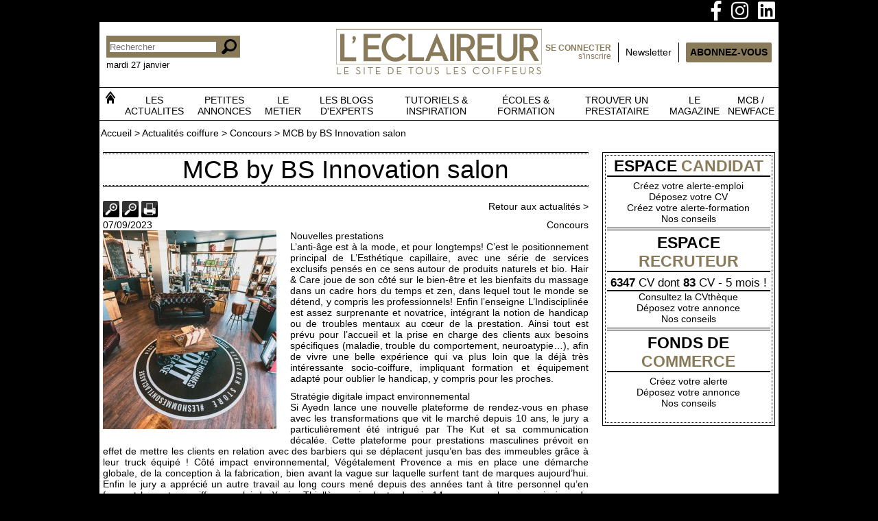

--- FILE ---
content_type: text/html; charset=utf-8
request_url: https://www.leclaireur-coiffeurs.com/actualite-coiffure/magazine-coiffeur/concours-t-8/mcb-bs-innovation-salon-a-1805/
body_size: 8922
content:
<!DOCTYPE html>
<!--[if lt IE 7]>      <html class="no-js lt-ie10 lt-ie9 lt-ie8 lt-ie7 FR" lang="FR"> <![endif]-->
<!--[if IE 7]>         <html class="no-js lt-ie10 lt-ie9 lt-ie8 FR" lang="FR"> <![endif]-->
<!--[if IE 8]>         <html class="no-js lt-ie10 lt-ie9 FR" lang="FR"> <![endif]-->
<!--[if IE 9]>         <html class="no-js lt-ie10 FR" lang="FR"> <![endif]-->
<!--[if gt IE 9]><!--> <html class="no-js FR" lang="FR"> <!--<![endif]-->
    <head><!-- Cache du 26/01/2026 03:20:57 -->
        <base href="https://www.leclaireur-coiffeurs.com/">
        <meta charset="utf-8">
<meta http-equiv="X-UA-Compatible" content="IE=edge,chrome=1" >
<meta name="viewport" content="width=device-width, initial-scale=1" >
<meta name="robots" content="index,follow" >
<meta property="og:type" content="article" >
<meta property="og:site_name" content="L'Eclaireur des coiffeurs" >
<meta property="og:locale" content="fr_FR" >
<meta property="og:title" content="MCB by BS Innovation salon" >
<meta property="og:url" content="https://www.leclaireur-coiffeurs.com/actualite-coiffure/magazine-coiffeur/concours-t-8/mcb-innovation-salon-a-1805/" >
<meta property="og:image" content="https://www.leclaireur-coiffeurs.com/images_spaw/actualite/202309071522367dbc91-les_hommes_ont_la_classe_Anglet-finaliste-1200x1200.jpg" >
        <title>MCB by BS Innovation salon</title> 
        <link href="https://use.fontawesome.com/releases/v5.0.13/css/all.css" media="screen" rel="stylesheet" type="text/css" >
<link href="https://cdn.jsdelivr.net/npm/jquery.swipebox@1.4.4/src/css/swipebox.min.css" media="screen" rel="stylesheet" type="text/css" >
<link href="/css/global.1697296010.css" media="all" rel="stylesheet" type="text/css" >
<link href="/favicon.ico" rel="shortcut icon" type="image/x-icon" >
<link href="/jquery/lokesh-dhakar-lightbox/css/lightbox.min.1476104291.css" media="screen" rel="stylesheet" type="text/css" >
<link href="/jquery/nivo-slider.1471364063.css" media="screen" rel="stylesheet" type="text/css" >
<link href="/jquery/chosen.min.1471364063.css" media="screen" rel="stylesheet" type="text/css" >
<link href="/css/theme.1697296010.css" media="screen" rel="stylesheet" type="text/css" >
<link href="/css/print.1697296010.css" media="print" rel="stylesheet" type="text/css" >
<link href="https://fonts.googleapis.com/css?family=Open+Sans+Condensed:300,400,700" media="screen" rel="stylesheet" type="text/css" >
<link href="https://fonts.googleapis.com/css?family=Oswald:300,400,700" media="screen" rel="stylesheet" type="text/css" >
<link href="https://fonts.googleapis.com/css?family=PT+Sans+Narrow:300,400,700" media="screen" rel="stylesheet" type="text/css" >
<link href="https://mobile.leclaireur-coiffeurs.com/actualite-coiffure/magazine-coiffeur/concours-t-8/mcb-bs-innovation-salon-a-1805/" rel="alternate" type="text/html" title="" media="only screen and (max-width: 640px)" >
<link href="/css/actualite_fiche.1697296010.css" media="all" rel="stylesheet" type="text/css" >
<link href="https://www.leclaireur-coiffeurs.com/actualite-coiffure/magazine-coiffeur/concours-t-8/mcb-innovation-salon-a-1805/" rel="canonical" >
        <!--[if gte IE 9]> <style type="text/css" media="screen">
.gradient{filter:none;}
</style><![endif]-->
    
    <!--[if lte IE 8]> <script type="text/javascript" src="/jquery/html5shiv.js"></script><![endif]-->
            <link rel="stylesheet" href="https://ajax.googleapis.com/ajax/libs/jqueryui/1.12.1/themes/smoothness/jquery-ui.css" type="text/css" media="screen">

<script type="text/javascript" src="https://ajax.googleapis.com/ajax/libs/jquery/3.1.1/jquery.min.js"></script>
<script type="text/javascript" src="https://ajax.googleapis.com/ajax/libs/jqueryui/1.12.1/jquery-ui.min.js"></script>


        <script type="text/javascript" src="/jquery/i18n/ui.datepicker-fr.1471364063.js"></script>
<script type="text/javascript" src="/jquery/jquery.jaf.1479468388.js"></script>
<script type="text/javascript" src="/jquery/jquery.placeholder.min.1471364063.js"></script>
<script type="text/javascript" src="https://cdn.jsdelivr.net/npm/jquery.swipebox@1.4.4/src/js/jquery.swipebox.min.js"></script>
<script type="text/javascript" src="/js/global.1664983691.js"></script>
<!--[if lte IE 7]> <script type="text/javascript" src="//ajax.googleapis.com/ajax/libs/chrome-frame/1/CFInstall.min.js"></script><![endif]-->
<!--[if lte IE 7]> <script type="text/javascript">
    //<!--
    window.attachEvent("onload",function(){CFInstall.check({mode:"overlay"});});    //-->
</script><![endif]-->
<script type="text/javascript" src="/jquery/chosen.jquery.min.1471364063.js"></script>
<script type="text/javascript" src="/jquery/flowplayer/flowplayer-3.2.4.min.1471364063.js"></script>
<script type="text/javascript" src="/jquery/jquery.nivo.slider.pack.1471364063.js"></script>
<script type="text/javascript" src="/jquery/lokesh-dhakar-lightbox/js/lightbox.min.1476104291.js"></script>
<script type="text/javascript">
    //<!--
    
                (function(w,d,s,l,i){w[l]=w[l]||[];w[l].push({'gtm.start': 
                    new Date().getTime(),event:'gtm.js'});var f=d.getElementsByTagName(s)[0], 
                    j=d.createElement(s),dl=l!='dataLayer'?'&l='+l:'';j.async=true;j.src= 
                    'https://www.googletagmanager.com/gtm.js?id='+i+dl;f.parentNode.insertBefore(j,f); 
                    })(window,document,'script','dataLayer','GTM-586ZWB8');
                      var _gaq = _gaq || [];
  _gaq.push(['_setAccount', 'UA-844482-2']);
  _gaq.push(['_trackPageview']);
  (function() {
    var ga = document.createElement('script'); ga.type = 'text/javascript'; ga.async = true;
    ga.src = ('https:' == document.location.protocol ? 'https://' : 'http://') + 'stats.g.doubleclick.net/dc.js';
    var s = document.getElementsByTagName('script')[0]; s.parentNode.insertBefore(ga, s);
  })();
    //-->
</script>
<script type="text/javascript">
    //<!--
    if (navigator.userAgent.toLowerCase().indexOf('mobi') > -1) {
    if (! (document.cookie.indexOf('affChoixMobi=1') > -1)) {
        var d=new Date();d.setTime(d.getTime()+(86400000));
        document.cookie="affChoixMobi=1; expires=" + d.toGMTString();
        if (confirm('Souhaitez-vous consulter notre site en version mobile ?')) {
            window.location.href = 'https://mobile.leclaireur-coiffeurs.com/actualite-coiffure/magazine-coiffeur/concours-t-8/mcb-bs-innovation-salon-a-1805/';
        }
    }
}
    //-->
</script>
<script type="text/javascript" src="https://s7.addthis.com/js/300/addthis_widget.js#pubid=ra-5410919e49d374da"></script>


            <!--header.tpl-->
    <link rel="apple-touch-icon-precomposed" sizes="114x114" href="apple-touch-icon-114x114-precomposed.png">
    <link rel="apple-touch-icon-precomposed" sizes="72x72" href="apple-touch-icon-72x72-precomposed.png">
    <link rel="apple-touch-icon-precomposed" href="apple-touch-icon-precomposed.png">
    <link rel="shortcut icon" type="image/x-icon" href="favicon.ico" />
    <link rel="shortcut icon" type="image/png" href="favicon.png" />

    <meta name="msvalidate.01" content="F2C1C89F3FFF69C789180493222A867B" />
    <meta name="alexaVerifyID" content="HHRJBqRGmGZrz8FRXS5FprA2d1w" />
    <meta name="google-site-verification" content="705CjAAyReQlj0YPhd5o18PEcqCDQ8Zm4Rt2zsz-MP4" />
                    </head>
<body id="body" class="actualite_fiche" itemscope itemtype="http://schema.org/WebPage" >

<!-- Google Tag Manager (noscript) --> 
<noscript><iframe src=https://www.googletagmanager.com/ns.html?id=GTM-586ZWB8
height="0" width="0" style="display:none;visibility:hidden"></iframe></noscript> 

<!-- End Google Tag Manager (noscript) --> 

    <div class="wrapper">
            <div id="pub15" data-page="actualite_fiche"><!--rempli en ajax--></div>
        <header id="header">
            <div class="reseauxSociaux"><!--inc/reseauxFollow.tpl-->
<a onclick="window.open(this.href); return false;" href="https://fr-fr.facebook.com/LEclaireur-375126635914/">
    <i class="fab fa-facebook-f fa-2x"></i>
</a>

<a onclick="window.open(this.href); return false;" href="https://www.instagram.com/leclaireur_coiffeurs/">
    <i class="fab fa-instagram fa-2x"></i>
</a>

<a onclick="window.open(this.href); return false;" href="https://www.linkedin.com/company/leclaireurcoiffeurs/">
    <i class="fab fa-linkedin fa-2x"></i>
</a>
</div>
            <div class="wrapper">
                <div>
                    <form id="recherche" method="get" action="https://www.leclaireur-coiffeurs.com/recherche/" class="wrapper">
        <input type="text" name="RECHERCHE_GOOGLE" value="" placeholder="Rechercher" class="recherche" />
    <input type="image" src="images/loupe.png" class="submit" />
    </form>
                    <div id="dateJour"><!--rempli en ajax--></div>
                    <div id="espace_perso">
    <a href="https://www.leclaireur-coiffeurs.com/actualite-coiffure/magazine-coiffeur/?o=logout" class="c1 siAuthOk logout">    
        <span class="b7 gros">DÉCONNEXION</span>
        <span class="b7 petit cliEmailAjax" id="emailIndividu"><!--rempli en ajax--></span>
    </a>
    <a href="https://www.leclaireur-coiffeurs.com/login" class="c1 siAuthKo">        
        <span class="b7 gros">SE CONNECTER</span>
        <span class="b7 petit">s'inscrire</span>
    </a>
    <a href="https://www.leclaireur-coiffeurs.com/newsletter/inscription.html">Newsletter</a>
    <a href="https://www.leclaireur-coiffeurs.com/abonnements" class="b5">ABONNEZ-VOUS</a>
</div>
                    <a id="logo" href="https://www.leclaireur-coiffeurs.com/" title="Retour à l'accueil">
                        <img src="images/logo.png" alt="" />
                    </a>
                    <div class="clear"></div>
                </div>
            </div>
        </header>
        <nav id="menupp">
            <div class="wrapper">
                <ul id="head2" class="reset niv0">
    <li class="li_id398 li1">
        <a  href="https://www.leclaireur-coiffeurs.com/" class="aa1"><img src="images/home.png" alt="Retour à l'accueil" /></a>
    </li>
    <li class="li_id30 li2 sans_lien">
        <span  class="sa2">LES ACTUALITES</span>
        <ul id="head2-2" class="reset niv1">
            <li class="li_id45 li1-1">
                <a  href="https://www.leclaireur-coiffeurs.com/actualite-coiffure/magazine-coiffeur" class="aa1-1">Actualités coiffure</a>
            </li>
            <li class="li_id136 li1-2">
                <a  href="https://www.leclaireur-coiffeurs.com/coiffure/nouveautes_produits-t-8/" class="aa1-2">Actualités produits</a>
            </li>
            <li class="li_id169 li1-3">
                <a  href="/newsletter/inscription.html" class="aa1-3 last">S'inscrire à newsletter</a>
            </li>
        </ul>
    </li>
    <li class="li_id350 li3 sans_lien">
        <span  class="sa3">PETITES ANNONCES</span>
        <ul id="head2-3" class="reset niv1">
            <li class="li_id46 li1-1">
                <a  href="https://www.leclaireur-coiffeurs.com/annonce-coiffure-v2/offres-d-emploi-coiffeur-f2/" class="aa1-1">Offres d'emploi</a>
            </li>
            <li class="li_id47 li1-2">
                <a  href="annonce-coiffure-v2/demandes-d-emploi-coiffeur-f1/" class="aa1-2">Demande emploi</a>
            </li>
            <li class="li_id120 li1-3">
                <a  href="https://www.leclaireur-coiffeurs.com/annonce-coiffure-v2/vente-de-fonds-de-commerce-salon-coiffure-f3/" class="aa1-3">Vente de fonds</a>
            </li>
            <li class="li_id122 li1-4">
                <a  href="https://www.leclaireur-coiffeurs.com/annonce-coiffure-v2/vente-materiel-et-mariage-f9/" class="aa1-4">Equipements & divers</a>
            </li>
            <li class="li_id301 li1-5">
                <a  href="https://www.leclaireur-coiffeurs.com/recruteur-tarifs.html" class="aa1-5">Tarifs emploi / infos.</a>
            </li>
            <li class="li_id397 li1-6">
                <a  href="https://www.leclaireur-coiffeurs.com/tarifs-annonces-fonds-de-commerce-coiffure.html" class="aa1-6 last">Tarifs fonds / infos.</a>
            </li>
        </ul>
    </li>
    <li class="li_id351 li4 sans_lien">
        <span  class="sa4">LE  METIER</span>
        <ul id="head2-4" class="reset niv1">
            <li class="li_id417 li1-1">
                <a  href="l-apprentissage-coiffure.html" class="aa1-1">Devenir apprenti</a>
            </li>
            <li class="li_id43 li1-2">
                <a  href="https://www.leclaireur-coiffeurs.com/comment-devenir-coiffeur.html" class="aa1-2">Devenir coiffeur</a>
            </li>
            <li class="li_id51 li1-3">
                <a  href="https://www.leclaireur-coiffeurs.com/metiers-coiffure-esthetique/" class="aa1-3">Tous les métiers  ( vidéos)</a>
            </li>
            <li class="li_id413 li1-4">
                <a  href="video-coiffure-recrutement-salaires-tarifs/" class="aa1-4">Gestion recrutements, salaires, tarifs ( vidéos)</a>
            </li>
            <li class="li_id130 li1-5">
                <a  href="https://www.leclaireur-coiffeurs.com/plus-sur-la-coiffure/la-franchise/independant-versus-franchise-p6-r48.html" class="aa1-5">La Franchise</a>
            </li>
            <li class="li_id346 li1-6">
                <a  href="https://www.leclaireur-coiffeurs.com/grille-des-salaires.html" class="aa1-6">Salaires minima</a>
            </li>
            <li class="li_id134 li1-7">
                <a  href="https://www.leclaireur-coiffeurs.com/plus-sur-la-coiffure/la-convention-collective/article-1-application-de-la-convention-p11-r11.html" class="aa1-7">Convention collective</a>
            </li>
            <li class="li_id135 li1-8">
                <a  href="https://www.leclaireur-coiffeurs.com/plus-sur-la-coiffure/reglementation/reglementation-p51-r130.html" class="aa1-8 last">Rappels Réglementations</a>
            </li>
        </ul>
    </li>
    <li class="li_id29 li5 sans_lien">
        <span  class="sa5">LES BLOGS D'EXPERTS</span>
        <ul id="head2-5" class="reset niv1">
            <li class="li_id132 li1-1">
                <a  href="https://www.leclaireur-coiffeurs.com/blogs-experts-magazine-coiffeur" class="aa1-1">Tous les blogs</a>
            </li>
            <li class="li_id352 li1-2">
                <a  href="/blogs-experts-magazine-coiffeur/juridique-coiffure-b4/" class="aa1-2">Juridique et social</a>
            </li>
            <li class="li_id353 li1-3">
                <a  href="/blogs-experts-magazine-coiffeur/formation-technique-artistique-b1/" class="aa1-3">Technique, coloration, formation</a>
            </li>
            <li class="li_id354 li1-4">
                <a  href="/blogs-experts-magazine-coiffeur/developpement-salon-coiffure-b2/" class="aa1-4">Développement et marketing</a>
            </li>
            <li class="li_id355 li1-5">
                <a  href="blogs-experts-magazine-coiffeur/gestion-salon-coiffure-b3/" class="aa1-5 last">Gestion personnel et salon</a>
            </li>
        </ul>
    </li>
    <li class="li_id32 li6 sans_lien">
        <span  class="sa6">TUTORIELS & INSPIRATION</span>
        <ul id="head2-6" class="reset niv1">
            <li class="li_id140 li1-1">
                <a  href="https://www.leclaireur-coiffeurs.com/step-by-step/les-techniques-coiffure-en-videos.html" class="aa1-1">Tutos Steps vidéos</a>
            </li>
            <li class="li_id141 li1-2">
                <a  href="https://www.leclaireur-coiffeurs.com/step-by-step/les-techniques-coiffure-en-photos.html" class="aa1-2">Tutos Steps photos</a>
            </li>
            <li class="li_id137 li1-3">
                <a  href="https://www.leclaireur-coiffeurs.com/coiffure/defiles-t-11/" class="aa1-3">Défilés</a>
            </li>
            <li class="li_id138 li1-4">
                <a  href="https://www.leclaireur-coiffeurs.com/coiffure/evenements_coiffure-t-12/" class="aa1-4">Evenements</a>
            </li>
            <li class="li_id139 li1-5">
                <a  href="https://www.leclaireur-coiffeurs.com/coiffure/mode_tendances_coupe_coloration-t-7/" class="aa1-5 last">Mode & tendances</a>
            </li>
        </ul>
    </li>
    <li class="li_id27 li7 sans_lien">
        <span  class="sa7">ÉCOLES & FORMATION</span>
        <ul id="head2-7" class="reset niv1">
            <li class="li_id126 li1-1">
                <a  href="https://www.leclaireur-coiffeurs.com/coiffure/ecoles_cfa_coiffure-t-6/" class="aa1-1">Trouver une école</a>
            </li>
            <li class="li_id171 li1-2">
                <a  href="https://www.leclaireur-coiffeurs.com/coiffure/academies_de_coiffure-t-9/" class="aa1-2">Trouver un centre de formation</a>
            </li>
            <li class="li_id307 li1-3">
                <a  href="/coiffure/formations/" class="aa1-3">Trouver un stage</a>
            </li>
            <li class="li_id358 li1-4">
                <a  href="/profil/" class="aa1-4 last">Formateurs: faites-vous référencer</a>
            </li>
        </ul>
    </li>
    <li class="li_id170 li8 sans_lien">
        <span  class="sa8">TROUVER UN PRESTATAIRE</span>
        <ul id="head2-8" class="reset niv1">
            <li class="li_id174 li1-1">
                <a  href="https://www.leclaireur-coiffeurs.com/coiffure/franchiseurs-t-4/" class="aa1-1">Franchiseurs</a>
            </li>
            <li class="li_id172 li1-2">
                <a  href="https://www.leclaireur-coiffeurs.com/coiffure/academies_de_coiffure-t-9/" class="aa1-2">Académies & Centres formation</a>
            </li>
            <li class="li_id173 li1-3">
                <a  href="https://www.leclaireur-coiffeurs.com/coiffure/ecoles_cfa_coiffure-t-6/" class="aa1-3">Ecoles et CFA</a>
            </li>
            <li class="li_id175 li1-4">
                <a  href="https://www.leclaireur-coiffeurs.com/coiffure/grossistes_distributeurs_et_agenceurs-t-5/" class="aa1-4">Grossistes & distributeurs </a>
            </li>
            <li class="li_id176 li1-5">
                <a  href="https://www.leclaireur-coiffeurs.com/coiffure/mobilier_agencements_et_equipements-t-2/" class="aa1-5 last">Equipements et mobilier</a>
            </li>
        </ul>
    </li>
    <li class="li_id35 li9 sans_lien">
        <span  class="sa9">LE MAGAZINE</span>
        <ul id="head2-9" class="reset niv1">
            <li class="li_id154 li1-1">
                <a  href="https://www.leclaireur-coiffeurs.com/abonnements" class="aa1-1">S'abonner</a>
            </li>
            <li class="li_id155 li1-2">
                <a  href="https://www.leclaireur-coiffeurs.com/coiffure/points_de_vente_l_eclaireur-t-3/" class="aa1-2">Trouver L'ECLAIREUR en magasin</a>
            </li>
            <li class="li_id156 li1-3">
                <a  href="https://www.leclaireur-coiffeurs.com/archive-magazine-coiffure/" class="aa1-3">Toutes nos archives</a>
            </li>
            <li class="li_id157 li1-4">
                <a  href="feuilletage_numerique/hebdo/" class="aa1-4 last">Accès digital spécimen récent</a>
            </li>
        </ul>
    </li>
    <li class="li_id213 li10 sans_lien">
        <span  class="sa10 last">MCB / NEWFACE</span>
        <ul id="head2-10" class="reset niv1">
            <li class="li_id430 li1-1">
                <a  href="https://www.leclaireur-coiffeurs.com/concours-coiffure/newface-208-c-17" class="aa1-1 last">NEWFACE 2024</a>
            </li>
        </ul>
    </li>
</ul>

            </div>
        </nav>
    
        <div id="content">
            <div class="wrapper">

                                <span id="pub1" data-page="actualite_fiche"><!--rempli en ajax--></span>
                
                                <div id="breadCrumb" itemscope itemtype="http://data-vocabulary.org/Breadcrumb">
                    <a href="https://www.leclaireur-coiffeurs.com/" itemprop="url"><span itemprop="title">Accueil</span></a> &gt;
                    <a href="https://www.leclaireur-coiffeurs.com/actualite-coiffure/magazine-coiffeur" itemprop="url"><span itemprop="title">Actualités coiffure</span></a> &gt; <a href="https://www.leclaireur-coiffeurs.com/actualite-coiffure/magazine-coiffeur/concours-t-8" itemprop="url"><span itemprop="title">Concours</span></a> &gt; <a href="https://www.leclaireur-coiffeurs.com/actualite-coiffure/magazine-coiffeur/concours-t-8/mcb-bs-innovation-salon-a-1805/" itemprop="url"><span itemprop="title">MCB by BS Innovation salon</span></a>
                </div>
                
                                                            <!-- right2.tpl -->
<div id="marge">
    <div class="wrapper">
        <span id="pub2" data-page="actualite_fiche"><!--rempli en ajax--></span>
        
                
        <!--inc/espaces.tpl-->
<div id="zone_espaces" class="menu b8">
    <div class="wrapper">
        <h4><a href="https://www.leclaireur-coiffeurs.com/profil/">ESPACE <span class="b7">CANDIDAT</span></a></h4>
        <a href="https://www.leclaireur-coiffeurs.com/candidat/annonces/alerte/formulaire/">Créez votre alerte-emploi</a><br />
        <a href="https://www.leclaireur-coiffeurs.com/candidat/cv/">Déposez votre CV</a><br />
        <a href="https://www.leclaireur-coiffeurs.com/eleve/formation/alerte/formulaire/">Créez votre alerte-formation</a><br />
        <a href="https://www.leclaireur-coiffeurs.com/devenir-coiffeur/formation-salaire-conditions-travail-html/">Nos conseils</a><br />

        <div class="hr"></div>

        <h4><a href="https://www.leclaireur-coiffeurs.com/profil/">ESPACE <span class="b7">RECRUTEUR</span></a></h4>
        <h5><strong>6347</strong> CV dont <strong>83</strong> CV - 5 mois !</h5>
        <a href="https://www.leclaireur-coiffeurs.com/recruteur/cvtheque/">Consultez la CVthèque</a><br />
        <a href="https://www.leclaireur-coiffeurs.com/recruteur/annonces/passer-une-annonce/">Déposez votre annonce</a><br />
        <a href="https://www.leclaireur-coiffeurs.com/recruteur-conseil--avantages-franchise-independant.html">Nos conseils</a><br />

        <div class="hr"></div>

        <h4><a href="https://www.leclaireur-coiffeurs.com/profil/">FONDS DE <span class="b7">COMMERCE</span></a></h4>
        <a href="https://www.leclaireur-coiffeurs.com/acheuteur/annonces/alerte/formulaire/">Créez votre alerte</a><br />
        <a href="https://www.leclaireur-coiffeurs.com/vendeur/annonces/passer-une-annonce/">Déposez votre annonce</a><br />
        <a href="https://www.leclaireur-coiffeurs.com/acheter-creer-salon.html">Nos conseils</a><br />
    </div>
</div>

        <div id="fb">
            <div class="fb-page" data-href="https://www.facebook.com/pages/LEclaireur-lhebdo-des-coiffeurs/375126635914" data-small-header="false" data-adapt-container-width="true" data-hide-cover="false" data-show-facepile="true"></div>
            <div id="fb-root"></div>
            <script>(function(d, s, id) {
                var js, fjs = d.getElementsByTagName(s)[0];
                if (d.getElementById(id)) return;
                js = d.createElement(s); js.id = id;
                js.src = "//connect.facebook.net/fr_FR/sdk.js#xfbml=1&version=v2.8";
                fjs.parentNode.insertBefore(js, fjs);
            }(document, 'script', 'facebook-jssdk'));</script>
        </div>
        
    </div>
</div>
                                                    <div id="main">
                    <div class="wrapper">
                                                <div style="display:none;">
                                                            <div id="pub7" data-page="actualite_fiche"><!--rempli en ajax--></div>
                                                    </div>

                        <h1>MCB by BS Innovation salon</h1>
<!--actualite_fiche.tpl-->

<div class="ficheHeader">
    <!--inc/zoomEtPrint.tpl-->
<div class="zoomEtPrint">
    <a href="javascript:zoomPlus();" id="zoomPlus"><span></span></a>
    <a href="javascript:zoomMoins();" id="zoomMoins"><span></span></a>
    <a href="javascript:print();" id="print"><span></span></a>
</div>
  
        <a href="https://www.leclaireur-coiffeurs.com/actualite-coiffure/magazine-coiffeur" class="back">Retour aux actualités &gt;</a>
        <div class="clear"></div>
</div>

<span class="date">07/09/2023</span>
<span class="theme">Concours</span>
<div class="clear"></div>
    <img src="/images_spaw/actualite/202309071522367dbc91-les_hommes_ont_la_classe_Anglet-finaliste-253x290.jpg" class="illustration" alt="Concours MCB by BS Innovation salon" />

<p>Nouvelles prestations<br />L&rsquo;anti-&acirc;ge est &agrave; la mode, et pour longtemps! C&rsquo;est le positionnement principal de L&rsquo;Esth&eacute;tique capillaire, avec une s&eacute;rie de services exclusifs pens&eacute;s en ce sens autour de produits naturels et bio. Hair &amp; Care joue de son c&ocirc;t&eacute; sur le bien-&ecirc;tre et les bienfaits du massage dans un cadre hors du temps et zen, dans lequel tout le monde se d&eacute;tend, y compris les professionnels! Enfin l&rsquo;enseigne L&rsquo;Indisciplin&eacute;e est assez surprenante et novatrice, int&eacute;grant la notion de handicap ou de troubles mentaux au c&oelig;ur de la prestation. Ainsi tout est pr&eacute;vu pour l&rsquo;accueil et la prise en charge des clients aux besoins sp&eacute;cifiques (maladie, trouble du comportement, neuroatypie&hellip;), afin de vivre une belle exp&eacute;rience qui va plus loin que la d&eacute;j&agrave; tr&egrave;s int&eacute;ressante socio-coiffure, impliquant formation et &eacute;quipement adapt&eacute; pour oublier le handicap, y compris pour les proches.</p>
<p>Strat&eacute;gie digitale impact environnemental<br />Si Ayedn lance une nouvelle plateforme de rendez-vous en phase avec les transformations que vit le march&eacute; depuis 10 ans, le jury a particuli&egrave;rement &eacute;t&eacute; intrigu&eacute; par The Kut et sa communication d&eacute;cal&eacute;e. Cette plateforme pour prestations masculines pr&eacute;voit en effet de mettre les clients en relation avec des barbiers qui se d&eacute;placent jusqu&rsquo;en bas des immeubles gr&acirc;ce &agrave; leur truck &eacute;quip&eacute; ! C&ocirc;t&eacute; impact environnemental, V&eacute;g&eacute;talement Provence a mis en place une d&eacute;marche globale, de la conception &agrave; la fabrication, bien avant la vague sur laquelle surfent tant de marques aujourd&rsquo;hui. Enfin le jury a appr&eacute;ci&eacute; un autre travail au long cours men&eacute; depuis des ann&eacute;es tant &agrave; titre personnel qu&rsquo;en formant les autres coiffeurs, celui de Xavier Thioll&egrave;re, qui adapte depuis 14 ans son salon aux principes du d&eacute;veloppement durable : bio, vrac, &eacute;conomies d&rsquo;&eacute;nergie, recyclage, traitement de l&rsquo;air, etc. Et ce, tout en menant de front l&rsquo;autre volet afin d&rsquo;am&eacute;liorer les conditions de travail de l&rsquo;&eacute;quipe (stress, troubles musculosquelettiques, mat&eacute;riels ergonomiques).</p>
<p>Innovation client&egrave;le<br />Carton plein pour l&rsquo;homme cette ann&eacute;e, avec deux initiatives qui y sont reli&eacute;es en finale. Les Hommes ont la classe, de Thierry Bordenave, poursuivent ainsi l&rsquo;ouverture de salons aux ambiances et aux th&egrave;mes forts, avec des univers qui se posent en r&eacute;f&eacute;rence. De plus petits acteurs ont cependant leur mot &agrave; dire, &agrave; l&rsquo;instar du Fauteuil du barbier, d&rsquo;Olivier Vagueresse, avec un b&acirc;timent enti&egrave;rement reconstruit qui pr&eacute;voit un acc&egrave;s sp&eacute;cifique &agrave; un bar, le Beardy&rsquo;s. Un lieu magnifique et plein de personnalit&eacute;. Parmi les finalistes figure le nouveau et magnifique salon spa et flagship de Ren&eacute; Furterer &agrave; Paris</p>

<!--inc/reseauxShare.tpl-->
<!-- AddThis Button BEGIN nouvelle version -->
<!-- Go to www.addthis.com/dashboard to customize your tools -->
<div class="addthis_sharing_toolbox addthis_toolbox"></div><!-- Go to www.addthis.com/dashboard to customize your tools -->
<!-- AddThis Button END -->
<div class="clear"></div>
<div class="hr"></div>
<div class="ficheFooter">
            <div class="clear"></div>
</div>

<h2>À LIRE AUSSI</h2>
<div class="liste2">
        
        <!--lib/mini-actu.tpl-->
<article class="actu">
    <div>
        <a class="illustration" href="https://www.leclaireur-coiffeurs.com/actualite-coiffure/magazine-coiffeur/concours-t-8/deuxieme-concours-unec-pour-les-coiffeurs-engages-a-2107/">
            <img src="images_spaw/actualite/20251215152416f293af-Prix_RSE_de_l_UNEC_2025-253x290.jpg" alt="" />
        </a>
        <div class="wrapper">
            <div class="resume">
                <h2><a href="https://www.leclaireur-coiffeurs.com/actualite-coiffure/magazine-coiffeur/concours-t-8/deuxieme-concours-unec-pour-les-coiffeurs-engages-a-2107/">Deuxième concours Unec pour les coiffeurs engagés</a></h2>
                <div class="texte">
                                            L’Unec a lancé sa deuxième édition du prix RSE pour récompenser les coiffeurs engagés dans la transition écologique et sociale, en partenariat avec AG2R La Mondiale avec quatre catégories : Initiative Développement Durable; initiative Environnementale ;initiative Sociale et Prix Coup de Cœur du jury.
                                    </div>
            </div>
            <div>
                <span class="date">19/12/2025</span>
                <span class="theme b7"><a href="https://www.leclaireur-coiffeurs.com/actualite-coiffure/magazine-coiffeur/concours-t-8">Concours</a></span>
            </div>
        </div>
        <div class="clear"></div>
    </div>
</article>
                        <!--lib/mini-actu.tpl-->
<article class="actu">
    <div>
        <a class="illustration" href="https://www.leclaireur-coiffeurs.com/actualite-coiffure/magazine-coiffeur/concours-t-8/barber-international-trophy-lyon-a-2089/">
            <img src="images_spaw/actualite/20251028165618a563ea-Affiche-253x290.jpg" alt="" />
        </a>
        <div class="wrapper">
            <div class="resume">
                <h2><a href="https://www.leclaireur-coiffeurs.com/actualite-coiffure/magazine-coiffeur/concours-t-8/barber-international-trophy-lyon-a-2089/"> Barber international trophy à Lyon</a></h2>
                <div class="texte">
                                            La 8e édition du Barber international trophy se tiendra à Lyon lors du Beauté Sélection Lyon, les 23 et 24 novembre prochain à Eurexpo. Lancé par la marque Men Stories mais ouvert à tous, c’est devenu au fil des ans l’événement pour mettre en avant les nouveaux talents barbiers et coiffeurs pour hommes,
                                    </div>
            </div>
            <div>
                <span class="date">29/10/2025</span>
                <span class="theme b7"><a href="https://www.leclaireur-coiffeurs.com/actualite-coiffure/magazine-coiffeur/concours-t-8">Concours</a></span>
            </div>
        </div>
        <div class="clear"></div>
    </div>
</article>
                        <!--lib/mini-actu.tpl-->
<article class="actu">
    <div>
        <a class="illustration" href="https://www.leclaireur-coiffeurs.com/actualite-coiffure/magazine-coiffeur/concours-t-8/concours-impact-lyon-engagez-vous-a-2081/">
            <img src="images_spaw/actualite/2025100217244047825b-AdobeStock_1531892763web-253x290.jpg" alt="" />
        </a>
        <div class="wrapper">
            <div class="resume">
                <h2><a href="https://www.leclaireur-coiffeurs.com/actualite-coiffure/magazine-coiffeur/concours-t-8/concours-impact-lyon-engagez-vous-a-2081/">Concours Impact à Lyon engagez-vous!</a></h2>
                <div class="texte">
                                            Participez au prix Impact à Lyon qui récompense la beauté durable et éco responsable en collaboration avec L'Eclaireur. Les gagnants 2025 seront dévoilés lors du BS Lyon à Eurexpo dans la cosmétiques, le packaging, l'engagement social, les solutions durables et l'engagement des salons ou instituts de beauté. 
                                    </div>
            </div>
            <div>
                <span class="date">06/10/2025</span>
                <span class="theme b7"><a href="https://www.leclaireur-coiffeurs.com/actualite-coiffure/magazine-coiffeur/concours-t-8">Concours</a></span>
            </div>
        </div>
        <div class="clear"></div>
    </div>
</article>
            <div class="clear"></div>        </div>

<!--footer.tpl-->
                    <div class="clear"></div>
                </div><!--fin main wrapper-->
            </div><!--fin main-->  
            <div class="clear"></div>
        </div><!--fin content wrapper-->
    </div><!--fin content-->
    
            <footer id="footer">
            <div class="wrapper">

                 
                    <div id="galerie"><!--rempli en ajax--></div>  
                                    
                <div class="liens">
                    <ul id="foot1" class="reset niv0">
    <li class="li_id400 li1 sans_lien">
        <span  class="sa1">PLUS SUR LA COIFFURE</span>
        <ul id="foot1-1" class="reset niv1">
            <li class="li_id10 li1-1">
                <a  href="https://www.leclaireur-coiffeurs.com/comment-devenir-coiffeur.html" class="aa1-1">Devenir coiffeur</a>
            </li>
            <li class="li_id116 li1-2">
                <a  href="https://www.leclaireur-coiffeurs.com/metiers-coiffure-esthetique/" class="aa1-2">Tous les métiers coiffure</a>
            </li>
            <li class="li_id21 li1-3">
                <a  href="https://www.leclaireur-coiffeurs.com/agenda/" class="aa1-3">Votre agenda</a>
            </li>
            <li class="li_id22 li1-4">
                <a  href="https://www.leclaireur-coiffeurs.com/coiffure/nouveautes_produits-t-8/" class="aa1-4">Idées shopping </a>
            </li>
            <li class="li_id196 li1-5">
                <a  href="feuilletage_numerique/hebdo/" class="aa1-5">Feuilletez  L'ECLAIREUR</a>
            </li>
            <li class="li_id198 li1-6">
                <a  href="coiffure/videos-hair-tube-t-10/mcb-2013-video-clip-a-3486.html" class="aa1-6">Découvrez notre clip</a>
            </li>
            <li class="li_id203 li1-7">
                <a  href="https://www.leclaireur-coiffeurs.com/abonnements" class="aa1-7">S'abonner</a>
            </li>
            <li class="li_id199 li1-8">
                <a  href="https://www.leclaireur-coiffeurs.com/coiffure/points_de_vente_l_eclaireur-t-3/" class="aa1-8">Ou acheter un numéro</a>
            </li>
            <li class="li_id200 li1-9">
                <a  href="annonce-coiffure-v2/offres-d-emploi-coiffeur-f2/" class="aa1-9">Publiez une annonce offre d' emploi</a>
            </li>
            <li class="li_id201 li1-10">
                <a  href="annonce-coiffure-v2/vente-de-fonds-de-commerce-salon-coiffure-f3/" class="aa1-10">Publiez  une annonce vente de fonds</a>
            </li>
            <li class="li_id202 li1-11">
                <a  href="https://www.leclaireur-coiffeurs.com/devenez-annonceur-L-ECLAIREUR.htm" class="aa1-11 last">Devenez annonceur</a>
            </li>
        </ul>
    </li>
    <li class="li_id8 li2 sans_lien">
        <span  class="sa2 last">INFOS PRATIQUES</span>
        <ul id="foot1-2" class="reset niv1">
            <li class="li_id194 li1-1">
                <a  href="https://www.leclaireur-coiffeurs.com/qui-sommes-nous.html" target="_blank" class="aa1-1">Qui sommes nous ?</a>
            </li>
            <li class="li_id9 li1-2">
                <a  href="https://www.leclaireur-coiffeurs.com/plus-sur-la-coiffure/mentions-legales/mentions-legales-p33-r106.html" class="aa1-2">Mentions légales</a>
            </li>
            <li class="li_id403 li1-3">
                <a  href="https://www.leclaireur-coiffeurs.com/confidentialite.html" class="aa1-3">Confidentialité</a>
            </li>
            <li class="li_id195 li1-4">
                <a  href="https://www.leclaireur-coiffeurs.com/copyright.html" class="aa1-4">Copyright 2024</a>
            </li>
            <li class="li_id343 li1-5">
                <a  href="https://www.leclaireur-coiffeurs.com/ajouter-leclaireur-a-votre-ecran-d-accueil/" class="aa1-5 last">Ajoutez aux favoris</a>
            </li>
        </ul>
    </li>
</ul>

                    <div class="reseauxSociaux"><!--inc/reseauxFollow.tpl-->
<a onclick="window.open(this.href); return false;" href="https://fr-fr.facebook.com/LEclaireur-375126635914/">
    <i class="fab fa-facebook-f fa-2x"></i>
</a>

<a onclick="window.open(this.href); return false;" href="https://www.instagram.com/leclaireur_coiffeurs/">
    <i class="fab fa-instagram fa-2x"></i>
</a>

<a onclick="window.open(this.href); return false;" href="https://www.linkedin.com/company/leclaireurcoiffeurs/">
    <i class="fab fa-linkedin fa-2x"></i>
</a>
</div>
                </div>
                
                <h4 id="miniContactTitre">CONTACT</h4>
                <div id="miniContact"></div>
                
                <div class="clear"></div>
            </div>
        </footer>
        </div><!--fin wrapper-->


                </body>
</html>

--- FILE ---
content_type: text/html; charset=UTF-8
request_url: https://www.leclaireur-coiffeurs.com/Apptools/date
body_size: -172
content:
mardi 27 janvier

--- FILE ---
content_type: text/html; charset=UTF-8
request_url: https://www.leclaireur-coiffeurs.com/Apptools/galerie
body_size: 126
content:
<a href="/images_spaw/annuaire/1311216393c442112519-002121-400x600-800x800.jpg" data-lightbox="galerie-bas"><img src="/images_spaw/annuaire/1311216393c442112519-002121-400x600-155x155.jpg" alt="" /></a>
<a href="/images_spaw/annuaire/1311218df34c57113012-003238-400x600-800x800.jpg" data-lightbox="galerie-bas"><img src="/images_spaw/annuaire/1311218df34c57113012-003238-400x600-155x155.jpg" alt="" /></a>
<a href="/images_spaw/annuaire/140306aa5ee8c3105345-byblos19-800x800.jpg" data-lightbox="galerie-bas"><img src="/images_spaw/annuaire/140306aa5ee8c3105345-byblos19-155x155.jpg" alt="" /></a>
<a href="/images_spaw/annuaire/20160628121340ec358f-Desigual_ful_W_S16_NY_074-800x800.jpg" data-lightbox="galerie-bas"><img src="/images_spaw/annuaire/20160628121340ec358f-Desigual_ful_W_S16_NY_074-155x155.jpg" alt="" /></a>
<a href="/images_spaw/annuaire/131121cb398c69113133-003333-400x600-800x800.jpg" data-lightbox="galerie-bas"><img src="/images_spaw/annuaire/131121cb398c69113133-003333-400x600-155x155.jpg" alt="" /></a>
<a href="/images_spaw/annuaire/131121340ef003113014-003241-400x600-800x800.jpg" data-lightbox="galerie-bas"><img src="/images_spaw/annuaire/131121340ef003113014-003241-400x600-155x155.jpg" alt="" /></a>
<a href="/images_spaw/annuaire/131121d217d98b112719-002514-400x600-800x800.jpg" data-lightbox="galerie-bas"><img src="/images_spaw/annuaire/131121d217d98b112719-002514-400x600-155x155.jpg" alt="" /></a>
<a href="/images_spaw/annuaire/2016062811523268dc03-Comme-Des-Garcons_ful_W_S16_PA_031-800x800.jpg" data-lightbox="galerie-bas"><img src="/images_spaw/annuaire/2016062811523268dc03-Comme-Des-Garcons_ful_W_S16_PA_031-155x155.jpg" alt="" /></a>
<a href="/images_spaw/annuaire/1311213746d694112559-002168-400x600-800x800.jpg" data-lightbox="galerie-bas"><img src="/images_spaw/annuaire/1311213746d694112559-002168-400x600-155x155.jpg" alt="" /></a>
<a href="/images_spaw/annuaire/13112111b59c7f112956-003221-400x600-800x800.jpg" data-lightbox="galerie-bas"><img src="/images_spaw/annuaire/13112111b59c7f112956-003221-400x600-155x155.jpg" alt="" /></a>
<a href="/images_spaw/annuaire/1403060d486713161752-ports-1961-004-800x800.jpg" data-lightbox="galerie-bas"><img src="/images_spaw/annuaire/1403060d486713161752-ports-1961-004-155x155.jpg" alt="" /></a>
<a href="/images_spaw/annuaire/1403061a0f145b161833-trussardi-008-800x800.jpg" data-lightbox="galerie-bas"><img src="/images_spaw/annuaire/1403061a0f145b161833-trussardi-008-155x155.jpg" alt="" /></a>


--- FILE ---
content_type: text/html; charset=UTF-8
request_url: https://www.leclaireur-coiffeurs.com/Apptools/galerie
body_size: 125
content:
<a href="/images_spaw/annuaire/1311217e3f1dbb112229-001398-400x600-800x800.jpg" data-lightbox="galerie-bas"><img src="/images_spaw/annuaire/1311217e3f1dbb112229-001398-400x600-155x155.jpg" alt="" /></a>
<a href="/images_spaw/annuaire/1311211fead98d112839-003135-400x600-800x800.jpg" data-lightbox="galerie-bas"><img src="/images_spaw/annuaire/1311211fead98d112839-003135-400x600-155x155.jpg" alt="" /></a>
<a href="/images_spaw/annuaire/1311211b3e8acb112842-003138-400x600-800x800.jpg" data-lightbox="galerie-bas"><img src="/images_spaw/annuaire/1311211b3e8acb112842-003138-400x600-155x155.jpg" alt="" /></a>
<a href="/images_spaw/annuaire/1311212fcfac27112440-001729-400x600-800x800.jpg" data-lightbox="galerie-bas"><img src="/images_spaw/annuaire/1311212fcfac27112440-001729-400x600-155x155.jpg" alt="" /></a>
<a href="/images_spaw/annuaire/13112168c778d2112230-001399-400x600-800x800.jpg" data-lightbox="galerie-bas"><img src="/images_spaw/annuaire/13112168c778d2112230-001399-400x600-155x155.jpg" alt="" /></a>
<a href="/images_spaw/annuaire/140306a4c0608f160803-rick-owens-075-800x800.jpg" data-lightbox="galerie-bas"><img src="/images_spaw/annuaire/140306a4c0608f160803-rick-owens-075-155x155.jpg" alt="" /></a>
<a href="/images_spaw/annuaire/131121749f5b7d112446-001736-400x600-800x800.jpg" data-lightbox="galerie-bas"><img src="/images_spaw/annuaire/131121749f5b7d112446-001736-400x600-155x155.jpg" alt="" /></a>
<a href="/images_spaw/annuaire/140306ee903bd5153522-manish-arora-020-800x800.jpg" data-lightbox="galerie-bas"><img src="/images_spaw/annuaire/140306ee903bd5153522-manish-arora-020-155x155.jpg" alt="" /></a>
<a href="/images_spaw/annuaire/20150908160315bf6e5c-Aquilano-Rimondi_ful_W_F15_MI_012-800x800.jpg" data-lightbox="galerie-bas"><img src="/images_spaw/annuaire/20150908160315bf6e5c-Aquilano-Rimondi_ful_W_F15_MI_012-155x155.jpg" alt="" /></a>
<a href="/images_spaw/annuaire/14030605962cb3150713-haider-ackermann-102-800x800.jpg" data-lightbox="galerie-bas"><img src="/images_spaw/annuaire/14030605962cb3150713-haider-ackermann-102-155x155.jpg" alt="" /></a>
<a href="/images_spaw/annuaire/131121c3412b35112832-003125-400x600-800x800.jpg" data-lightbox="galerie-bas"><img src="/images_spaw/annuaire/131121c3412b35112832-003125-400x600-155x155.jpg" alt="" /></a>
<a href="/images_spaw/annuaire/1403060ca5b1f1110012-badgley-mischka-011-800x800.jpg" data-lightbox="galerie-bas"><img src="/images_spaw/annuaire/1403060ca5b1f1110012-badgley-mischka-011-155x155.jpg" alt="" /></a>


--- FILE ---
content_type: application/javascript; charset=utf-8
request_url: https://www.leclaireur-coiffeurs.com/jquery/jquery.jaf.1479468388.js
body_size: 24965
content:
/**
 * fonction aide
 */
  function print_r(obj) {
  win_print_r = window.open('about:blank', 'win_print_r');
  win_print_r.document.write('<html><body><ul>');
  r_print_r(obj, win_print_r);
  win_print_r.document.write('</ul></body></html>');
 }

 
 //Sous-fonction pour print_r
 function r_print_r(theObj, win_print_r) {
  if(theObj.constructor == Array ||
   theObj.constructor == Object){
   if (win_print_r == null)
	win_print_r = window.open('about:blank', 'win_print_r');
   }
   for(var p in theObj){
	if(theObj[p].constructor == Array||
	 theObj[p].constructor == Object){
	 win_print_r.document.write("<li>["+p+"] =>"+typeof(theObj)+"</li>");
	 win_print_r.document.write("<ul>")
	 r_print_r(theObj[p], win_print_r);
	 win_print_r.document.write("</ul>")
	} else {
	 win_print_r.document.write("<li>["+p+"] =>"+theObj[p]+"</li>");
	}
   }
  //win_print_r.document.write("</ul>")
 }    
 
 sprintfWrapper = {

 	init : function () {

 		if (typeof arguments == "undefined") { return null; }
 		if (arguments.length < 1) { return null; }
 		if (typeof arguments[0] != "string") { return null; }
 		if (typeof RegExp == "undefined") { return null; }

 		var string = arguments[0];
 		var exp = new RegExp(/(%([%]|(\-)?(\+|\x20)?(0)?(\d+)?(\.(\d)?)?([bcdfosxX])))/g);
 		var matches = new Array();
 		var strings = new Array();
 		var convCount = 0;
 		var stringPosStart = 0;
 		var stringPosEnd = 0;
 		var matchPosEnd = 0;
 		var newString = '';
 		var match = null;

 		while (match = exp.exec(string)) {
 			if (match[9]) { convCount += 1; }

 			stringPosStart = matchPosEnd;
 			stringPosEnd = exp.lastIndex - match[0].length;
 			strings[strings.length] = string.substring(stringPosStart, stringPosEnd);

 			matchPosEnd = exp.lastIndex;
 			matches[matches.length] = {
 				match: match[0],
 				left: match[3] ? true : false,
 				sign: match[4] || '',
 				pad: match[5] || ' ',
 				min: match[6] || 0,
 				precision: match[8],
 				code: match[9] || '%',
 				negative: parseInt(arguments[convCount]) < 0 ? true : false,
 				argument: String(arguments[convCount])
 			};
 		}
 		strings[strings.length] = string.substring(matchPosEnd);

 		if (matches.length == 0) { return string; }
 		if ((arguments.length - 1) < convCount) { return null; }

 		var code = null;
 		var match = null;
 		var i = null;

 		for(var i=0; i<matches.length; i++) {

 			if (matches[i].code == '%') { substitution = '%' }
 			else if (matches[i].code == 'b') {
 				matches[i].argument = String(Math.abs(parseInt(matches[i].argument)).toString(2));
 				substitution = sprintfWrapper.convert(matches[i], true);
 			}
 			else if (matches[i].code == 'c') {
 				matches[i].argument = String(String.fromCharCode(parseInt(Math.abs(parseInt(matches[i].argument)))));
 				substitution = sprintfWrapper.convert(matches[i], true);
 			}
 			else if (matches[i].code == 'd') {
 				matches[i].argument = String(Math.abs(parseInt(matches[i].argument)));
 				substitution = sprintfWrapper.convert(matches[i]);
 			}
 			else if (matches[i].code == 'f') {
 				matches[i].argument = String(Math.abs(parseFloat(matches[i].argument)).toFixed(matches[i].precision ? matches[i].precision : 6));
 				substitution = sprintfWrapper.convert(matches[i]);
 			}
 			else if (matches[i].code == 'o') {
 				matches[i].argument = String(Math.abs(parseInt(matches[i].argument)).toString(8));
 				substitution = sprintfWrapper.convert(matches[i]);
 			}
 			else if (matches[i].code == 's') {
 				matches[i].argument = matches[i].argument.substring(0, matches[i].precision ? matches[i].precision : matches[i].argument.length)
 				substitution = sprintfWrapper.convert(matches[i], true);
 			}
 			else if (matches[i].code == 'x') {
 				matches[i].argument = String(Math.abs(parseInt(matches[i].argument)).toString(16));
 				substitution = sprintfWrapper.convert(matches[i]);
 			}
 			else if (matches[i].code == 'X') {
 				matches[i].argument = String(Math.abs(parseInt(matches[i].argument)).toString(16));
 				substitution = sprintfWrapper.convert(matches[i]).toUpperCase();
 			}
 			else {
 				substitution = matches[i].match;
 			}

 			newString += strings[i];
 			newString += substitution;

 		}
 		newString += strings[i];

 		return newString;

 	},

 	convert : function(match, nosign){
 		if (nosign) {
 			match.sign = '';
 		} else {
 			match.sign = match.negative ? '-' : match.sign;
 		}
 		var l = match.min - match.argument.length + 1 - match.sign.length;
 		var pad = new Array(l < 0 ? 0 : l).join(match.pad);
 		if (!match.left) {
 			if (match.pad == "0" || nosign) {
 				return match.sign + pad + match.argument;
 			} else {
 				return pad + match.sign + match.argument;
 			}
 		} else {
 			if (match.pad == "0" || nosign) {
 				return match.sign + match.argument + pad.replace(/0/g, ' ');
 			} else {
 				return match.sign + match.argument + pad;
 			}
 		}
 	}
 }

 

/**
 * Fonctions communes à tous les FO et tous les BOP
 */ 

 
 function jaf_Query(url) {
    var reg=new RegExp("[?&=]", "g");
    var queryString = action.split(reg);
    this['script'] = queryString[0];
    for(var  i = 1  ; i < queryString.length ; i=i+2 ) {
         this[queryString[i]] = queryString[i+1];
    }
    this.getUrl = function () {
        var tab_url = new Array();
        for ( var e in this ) {
             if ( e != 'script' &&
                  e != 'getUrl' )
                tab_url.push(e+'='+this[e]);
        }
        return this['script']+'?'+tab_url.join('&');
    }
}
function jaf_sendForm(obj) {
    action = $(obj).prop('action');// passé à prop car plante dans vos pages, vos objets quand on enregistre un tinymce
	method = $(obj).prop('method');
	// @TODO  il faudrait detected tous les objets contenant o comme nom 
    var o = $(obj).find('[name=o]').val();
    if (o && o.length==0) {
        o = $(obj).attr('o');
    }
    action = action=='' ? window.location.href : action;
	if (o && o.length > 0 ) {
        var maq = new jaf_Query(action);
        maq.o = o;
        action = maq.getUrl();
    }
    window.status=action;
    /*
	if (method == 'post')
		$.post(action,$(obj).serialize(), function(data) {
			  eval(data);
		});
	else
		$.get(action,$(obj).serialize(), function(data) {
			  eval(data);
		});
    */
    
    $.ajax({
        type:method, 
        url:action, 
        data:$(obj).serialize(),
        async:false,
    }).done(function ( data ) {
        if (data.length>0) {
            eval(data);
        }
    });
		
}
function jaf_majAjax( champ , nom_champ , nom_concept , id , cle ) {
	 jaf_majAjax_Aux( champ , nom_champ , nom_concept , id , cle,  $(champ).val() );
}

function jaf_majAjax_Aux( champ , nom_champ , nom_concept , id , cle,val ) {
    $.post('/majAjax',
    		{   id      : champ.id,   
                champ   : nom_champ,      
                concept : nom_concept,
    	        primary : id,         
                valeur  : val,   
                cle     : cle
    		}, function(data) {eval(data);});
}

function zaf_cocheTout(selecteur) {
	$(selecteur).each(function () {
		if ($(this).attr("checked"))
			$(this).removeAttr("checked");
		else {
			$(this).attr("checked",'checked');
		}
		$(this).change();
	});
}
/**
 * jaf_plus : permet de faire apparaire le div class=closed et faire disparaitre le div open sur click de la class=clickable
 * @param speed : temps mis pour l'apparition de la zone fermée
 */
$.fn.jaf_plus = function(options) {
    var defaults = {speed: 350};
    var opts = $.extend(defaults, options);    // la fonction extend() permet d'ajouter la gestion des options par défaut.
    return this.each(function() {
      var o = $.meta ? $.extend({}, opts, $this.data()) : opts;
      $('.closed',this).css('display','none');
      $('.clickable',this).css('cursor','pointer');
      $('.open.clickable,.open .clickable',this).unbind('click').bind('click',function() {zone=$(this).closest('.jaf_plus'); $('.open',zone).slideUp(0); $('.closed',zone).slideDown(o.speed);});
      $('.closed.clickable,.closed .clickable',this).unbind('click').bind('click',function() {zone = $(this).closest('.jaf_plus');$('.closed',zone).slideUp(o.speed);$('.open',zone).slideDown(0);});
    });
};

$.fn.jaf_post = function(options) {
    var defaults = { href : document.location.href }; 
    var opts = $.extend(defaults, options); 
    return this.each(function() { 
        $(this).css('cursor','pointer').unbind('click').bind('click',function(){
            for (var i=0,l=this.attributes.length;i<l;i++) {
          		opts[this.attributes[i].nodeName] = this.attributes[i].nodeValue; 
            }
            opts = addOptsId(opts,this);
            $.post(opts.href,opts,function(data){eval(data);});
            return(false);});});
}; 

function addOptsId(opts,obj) {
    re = new RegExp('^([a-zA-Z_]+)([0-9]+)$');
    if ( m = re.exec(obj.id) )
        opts[m[1]]=m[2];
    return (opts);    
}

function ouvreInfo(id,w) {
  $(id).dialog({ 
                 width: w,
                 modal: true });
}
function zaf_accordeon(id) {
	etat = $(id).css('display');
	if (etat=='none') {
		$(id).show('slow');
		
	} else {
		$(id).hide('slow');
		
	}
}
function compte_a_rebours(obj, annee , mois , jour , heure , min) {
	var date_fin=new Date(annee,mois-1,jour,heure,min)
	var date_jour=new Date();
	var tps=(date_fin.getTime()-date_jour.getTime())/1000;
	var j=Math.floor(tps/3600/24);     	// récupere le nb de jour
	tps=tps % (3600*24);
	var h=Math.floor(tps / 3600);		// recupère le nb d'heure
	tps=tps % 3600;
	var m=Math.floor(tps/60);		// récupère le nb minute
	tps=tps % 60
	var s=Math.floor(tps);
	$(obj).find('.compte_a_rebours_jours').html(j);
	$(obj).find('.compte_a_rebours_heure').html(h);
	$(obj).find('.compte_a_rebours_minute').html(m);
	$(obj).find('.compte_a_rebours_seconde').fadeOut(250,function () {
															  $(this).html(s).fadeIn(250);
													     });
}


function zaf_deplie(obj,id) {
	nom_image = $(obj).prop('src');
	if (nom_image.indexOf('ouvert')>0) {
		var reg=new RegExp("(ouvert)", "g");
		nom_image = nom_image.replace(reg,'fermer');
        $('#'+id).hide('slow');
	} else {
		var reg=new RegExp("(fermer)", "g");
		nom_image = nom_image.replace(reg,'ouvert');
        $('#'+id).show('slow');
	}
	$(obj).prop('src',nom_image);
}

function jaf_indicateur_majAjax(champ) {
	if ($('#'+champ).prop('type') == 'checkbox') {
	  alert('ok');
	} else {
		couleur_fond = $('#'+champ).css('background-color');
    $('#'+champ).animate({backgroundColor: '#80FF80'},300).animate({backgroundColor: '#80FF80'},1000).animate({backgroundColor: couleur_fond},300);
	}
}

function FormulaireEtape_Precedent(id) {
    var numetape = FormulaireEtape_numetape['f'+id];
    var effet    = FormulaireEtape_typeEffect[id];
    if (numetape > 0 ) {
		switch (effet) {
		case 'formulaireEtape-accordion' :
			$('#etape-'+id+'-'+numetape).slideUp(500);
			numetape--;
			FormulaireEtape_numetape['f'+id]--;
			$('#etape-'+id+'-'+numetape).slideDown(500);
			break;
		default:
		    	$('#conteneurForm-etape-'+id+'-'+numetape).hide();
		    	numetape--;
		    	$('#conteneurForm-etape-'+id+'-'+numetape).show();
		    	FormulaireEtape_numetape['f'+id]--;
		    
		break;
		}
	}
}

function FormulaireEtape_Suivant(id,etape_suivante) {
	var numetape = 	FormulaireEtape_numetape['f'+id];
    var effet = FormulaireEtape_typeEffect[id];
	switch (effet) {
	case 'formulaireEtape-accordion' :
		$('#etape-'+id+'-'+numetape).slideUp(500);
		$('#etape-'+id+'-'+numetape).parent().find('.formulaireEtape-accordion').slideUp(500,function () {
			$('#etape-'+id+'-'+numetape).find('#etape_suivante').val(numetape+1);
			$('#etape-'+id+'-'+etape_suivante).slideDown(500);
			$('#etape-'+id+'-'+etape_suivante).parent().find('.description-form').slideDown(500);
		});
		FormulaireEtape_numetape['f'+id] = etape_suivante;
		
		break;
	default:
		$('#conteneurForm-etape-'+id+'-'+numetape).hide();
		numetape++;
		$('#conteneurForm-etape-'+id+'-'+numetape).show();
		FormulaireEtape_numetape['f'+id]=etape_suivante;
		break;
		
	}
}

function FormulaireEtape_submit(id,numetape_next) {
	var numetape = FormulaireEtape_numetape['f'+id];
    var effet    = FormulaireEtape_typeEffect[id];
   //alert(numetape_next);
	switch (effet) {
	case 'formulaireEtape-accordion' :
		//$('#etape-'+id+'-'+numetape).slideUp(500);
		//$('#etape-'+id+'-'+numetape).parent().find('.description-form').slideUp(500);
		break;
	default:
		$('#conteneurForm-etape-'+id+'-'+numetape).hide();
		break;
		
	}
	$('#etape-'+id+'-'+numetape).find('#etape_suivante').val(numetape_next);
	$('#etape-'+id+'-'+numetape).submit();
}

function FormulaireEtape_unsubmit() {
    $('.formulaireEtape').each(function () {
	    $(this).unbind('submit').submit(function () {
	    	jaf_dialog('Chargement du formulaire en cours, veuillez recommencer dans 2 secondes.<br>Installation in progress, please wait');
	    	return false;
	    });
    });
    $('.formulaireEtape-accordion').each(function () {
	    $(this).unbind('submit').submit(function () {
	    	jaf_dialog('Chargement du formulaire en cours, veuillez recommencer dans 2 secondes.<br>Installation in progress, please wait');
	    	return false;
	    });
    });
	
}

function FormulaireEtape_initEffect() {
	// Effet slide de page
	$('.formulaireEtape').each(function () {
        $(this).unbind('submit').submit(function() {
	    	jaf_sendForm(this); 
            return false;
	    });
	    tab = $(this).prop('id').split('-');
	    id = tab[1];
	    numetape = tab[2];
	    if ( FormulaireEtape_numetape['f'+id] == null) {
	    	FormulaireEtape_numetape['f'+id] = 0;
	    }

	    if ( !(numetape ==  FormulaireEtape_numetape['f'+id])) {
			// masque les formulaires des étapes 1 et plus
			$(this).parents('.conteneur-form').each(function () {
				$(this).hide();
			});
	    }
		FormulaireEtape_typeEffect[id]='formulaireEtape';
	});
	
	// Effet slide de page
	$('.formulaireEtape-accordion').each(function () {
		$(this).unbind('submit').submit(function() {
	    	jaf_sendForm(this); 
	        return false;
	    });
	    tab = $(this).prop('id').split('-');
	    var id = tab[1];
	    var numetape = tab[2];
	    var mon_h4 = $(this).parent().find('.label-form');
		mon_h4.css('cursor','pointer');
		mon_h4.unbind('click').click(function() {
	    	 FormulaireEtape_submit(id,numetape);
	    }); 
		if ( FormulaireEtape_numetape['f'+id] == null) {
		    	FormulaireEtape_numetape['f'+id] = 0;
		}
		if ( numetape !=  FormulaireEtape_numetape['f'+id] ) {
			// masque les formulaires des étapes 1 et plus
			$(this).hide();
			$(this).parent().find('.description-form').hide();
		}
		
		FormulaireEtape_typeEffect[id]='formulaireEtape-accordion';
	});
	
	
}
function  FormulaireFichier_ajouteFichier(objId,nomFichier) {
	with (parent) {
		var ancien = $(objId).val();
		$(objId).val(ancien+';'+nomFichier);
		var mon_iframe=$(objId).next();
		var mon_ul = mon_iframe.contents().find('#Fichier');
		//jaf_donneTaille(mon_ul,mon_iframe);
	}
}
/*
function  FormulaireFichier_deleteFichier(objId,nomFichier) {
	with (parent) {
		var ancien = $(objId).val();
		var nouveau = ancien.replace(new RegExp("(\;"+nomFichier+")","g"),'');
		alert('nouveau');
		$(objId).val(nouveau);
		$(objId).next().detach();
		FormulaireFichier_createEffect($(objId));
	}
}
*/
function envoi_en_cours(id) {
	$(id).hide()
	$(id).after('<marquee>Envoi en cours... Veuillez patienter avant de valider le formulaire ou cette étape...</marquee>');
	$(id).submit();
}

function jaf_donneTaille(obj1,obj2) {
	var width = obj1.width();
	var height = obj1.height();
	if (width > 0 && height > 0 ) {
    obj2.css('width',width+10);
  	obj2.css('height',height+10);
  }
}

var FormulaireEtape_numetape= new Array();
var FormulaireEtape_typeEffect= new Array();
var tab_mois = ['Janvier','Février','Mars','Avril','Mai','Juin','Juillet','Août','Septembre','Octobre','Novembre','Décembre'];

function jaf_dialog(chaine) {
	$('<div>'+chaine+'</div>').dialog( { 
		buttons: {
		  Ok: function() {
			  $(this).dialog('close');
		  }
	    }
	   }
	);
}
function jaf_dateListe_recalcul(id) {
		var secondes = $('#'+id+'-secondes').length  ? $('#'+id+'-secondes').val() : 0;
		var minutes  = $('#'+id+'-minutes').length   ? $('#'+id+'-minutes').val()  : 0;
		var heures   = $('#'+id+'-heures').length    ? $('#'+id+'-heures').val()   : 0;
		if ($('#'+id+'-date').length) {
			var tab = $('#'+id+'-date').val().split('/');
			var jours    = tab[0];
			var mois     = tab[1]-1;
			var annees   = tab[2];
		    ma_date= new Date(annees, mois, jours, heures, minutes, secondes);
		} else {
			if ( $('#'+id+'-jours').val().length==0 || 
			     $('#'+id+'-mois').val().length==0  || 
			     $('#'+id+'-annees').val().length==0 ) {
				return 0;
			}
			var jours    = $('#'+id+'-jours').length     ? $('#'+id+'-jours').val()    : 0;
			var mois     = $('#'+id+'-mois').length      ? $('#'+id+'-mois').val()     : 0;
			var annees   = $('#'+id+'-annees').length    ? $('#'+id+'-annees').val()   : 0;
		    ma_date= new Date(annees, mois, jours, heures, minutes, secondes);
		}
		
		var val = sprintf('%04d-%02d-%02d',ma_date.getFullYear(),ma_date.getMonth()+1,ma_date.getDate() );
		if ( !(ma_date.getHours() == 0 && 
			 ma_date.getMinutes() == 0 &&
			 ma_date.getSeconds() == 0 )) {
			val+= ' '+sprintf('%02d:%02d:%02d',ma_date.getHours(),ma_date.getMinutes(),ma_date.getSeconds());
		}
	    $('#'+id).val(val);
	    $('#'+id).change();
	    
}

function jaf_date_install(obj,hasTime,type) {
	var id = obj.prop('id');
	var value = obj.val();
	var mon_heure = '';
	if (value.length > 0 ) {   
       var tab = value.split(new RegExp(" ","g"));
       if (tab.length == 2) {
    	   var value = tab[0]; 
    	   var tab = tab[1].split(new RegExp(":","g")); 
    	   var heure=tab[0]; 
    	   var minute=tab[1]; 
    	   var seconde=tab[2]; 
    	   hasTime=true;
       }
       var tab = value.split(new RegExp("-","g"));
       if ( tab.length==3 )      {
    	   var j=tab[2]; 
    	   var m=tab[1]-1; 
    	   var a=tab[0]; //format anglais
       } else {
            var tab = value.split(new RegExp("/","g"));
            if ( tab.length==3 ) { 
            	var j=tab[0]; 
            	var m=tab[1]-1; 
            	var a=tab[2];
            } //format francais
       }
    }
	var largeur = obj.css('width');
	var lc = hasTime ? 40 : 0;
	largeur = 1*largeur.substr(0,largeur.length-2)-lc*3-28;
	
	if (type == 'liste' ) {
		lj = Math.round(largeur*25/100);
		lm = Math.round(largeur*42/100);
		la = largeur-lj-lm;
		//alert(lj+','+lm+','+la);
		var jours = $('<select id="'+id+'-jours" ><option value="">...</option></select>').css('width',lj+'px');
		for(var i=1;i<32;i++)
			jours.append('<option value="'+i+'"" '+( j==i ? 'selected' : '')+'>'+i+'</option>');
		jours.change(function () {
			jaf_dateListe_recalcul(id);
		});
		
		var mois = $('<select id="'+id+'-mois" ><option value="">...</option></select>').css('width',lm+'px');
		for(var i=0;i<12;i++)
			mois.append('<option value="'+i+'"  '+( m==i ? 'selected' : '')+'>'+tab_mois[i]+'</option>');
		mois.change(function () {
			jaf_dateListe_recalcul(id);
		});
	
		var annee_min = obj.attr('valeurMin');
		var annee_max = obj.attr('valeurMax');
		var aujourdhui = new Date();
		if (!annee_min)
			var annee_min = aujourdhui.getFullYear()-100;
		if (!annee_max)
			var annee_max = aujourdhui.getFullYear();
		
		var annees = $('<select id="'+id+'-annees"><option value="">...</option></select>').css('width',la+'px');
		for(var i=annee_max;i>=annee_min;i--)
			annees.append('<option value="'+i+'"  '+( a==i ? 'selected' : '')+'>'+i+'</option>');
		annees.change(function () {
			jaf_dateListe_recalcul(id);
		});
	}

	
	if (hasTime) {
    	var heures = $('<select id="'+id+'-heures" ><option value="">...</option></select>').css('width',lc+'px');
    	for(var i=0;i<24;i++)
    		heures.append('<option value="'+i+'" '+( heure==i ? 'selected' : '')+'>'+i+'</option>');
    	heures.change(function () {
    		jaf_dateListe_recalcul(id);
    	});
    	var minutes = $('<select id="'+id+'-minutes" ></select>').css('width',lc+'px');
    	for(var i=0;i<61;i++)
    		minutes.append('<option value="'+i+'" '+( minute==i ? 'selected' : '')+'>'+i+'</option>');
    	minutes.change(function () {
    		jaf_dateListe_recalcul(id);
    	});

    	var secondes = $('<select id="'+id+'-secondes"></select>').css('width',lc+'px');
    	for(var i=0;i<61;i++)
    		secondes.append('<option value="'+i+'" '+( seconde==i ? 'selected' : '')+'>'+i+'</option>');
    	secondes.change(function () {
    		jaf_dateListe_recalcul(id);
    	});
    	if (type == 'picker') {
      		//alert(j+','+m+','+a);
    		var valeur = (j && a) ? sprintf("%02d/%02d/%04d",1*j,1*m+1,1*a) : '' ;
    		var dateaff = $('<input type="text" id="'+id+'-date" value="'+valeur+'">').css('width',(largeur-6)+'px').datepicker();
        	dateaff.change(function () {
        		jaf_dateListe_recalcul(id);
        	});

    	} 

    } 
	switch(type) {
		case 'liste'  : 
			if (hasTime)
				obj.after(secondes).after('<span class="separateur">m</span>').after(minutes).after('<span class="separateur">h</span>').after(heures).after('<span class="separateur"> à </span>').after(annees).after(mois).after(jours);
			else
				obj.after(annees).after(mois).after(jours); 	
			obj.hide();
		    break;
		case 'picker' :    	
			if (hasTime) {
				obj.after(secondes).after('<span class="separateur">m</span>').after(minutes).after('<span class="separateur">h</span>').after(heures).after('<span class="separateur"> à </span>').after(dateaff);
				obj.hide();
			}
            break;
		default : 
	}

}

function date_initEffect () {
	$(".dateListe[type=text]").each(function () {
		jaf_date_install($(this),false,'liste');
	});
	$(".dateTimeListe[type=text]").each(function () {
		jaf_date_install($(this),true,'liste');
	});
	$(".datePicker[type=text]").each(function () {
		jaf_date_install($(this),false,'picker');
		});
	$(".dateTimePicker[type=text]").each(function () {
		jaf_date_install($(this),true,'picker');
	});
	if ( $.datepicker ) $(".datePicker").datepicker();
}

function colorPicker_initEffect() {
	$('.Champ_Couleur').each(function () {
		$(this).css({
			'background-color' : $(this).html(),
			'color'            : $(this).html(),
			'background-image' : 'none'
		}).hover(function() {
			$(this).css('color','#000');
		},function() {
			$(this).css('color',$(this).html());
		}
		);
	});
    if ($.jPicker) {
        $('.colorPicker').jPicker({
            position:
            {
              x: 'screenCenter',
              y: 'center'
            },
            window:
            {
              expandable: true,
              liveUpdate: true
            },
            images:
            {
              clientPath:'/jquery/images/'
            }
          
          }, function () {
              $(this).change();
          });
         setTimeout("$('.jPicker.Container').css('top','75px');",1000);
    }
}

function sendForm_initEffect() {
	$('.sendForm').each(function () {
		$(this).unbind('submit').submit(function() {
				jaf_sendForm(this); 
	            return false;
		    });
	});
}

function isTerminated(element) {
	alert(element);
	return element==0;
}
function init_effects() {
	FormulaireEtape_unsubmit();
	$(".jaf_plus").jaf_plus();
	$(".jaf_post").jaf_post(); 
	$(".deplie").hide();   
    setTimeout("date_initEffect()",1500);
    setTimeout("FormulaireEtape_initEffect()",2000);
    // on desactive le submit
	sendForm_initEffect();
	colorPicker_initEffect(); 
}
function init_effect_editable(class_ou_id) {
	$(class_ou_id).each(function () {
		$(this).css('border','2px dotted #ff8000').prop('contentEditable',true);
		var icone = $('<img src="/bop2/images/icone/banque_fichier.png" style="position:absolute;top:-10px;left:-10px;cursor:pointer">');
		icone.click(function() {
			alert($(this).next().html());
		});
		$(this).before(icone);
	});
}

function init_effect_message() {
	$(".jaf_message").dialog({
		  modal:true,
		  hide:'fade',
		  buttons: {
			  Ok: function() {
				  $(this).dialog('close');
			  }
		  }
	  }); 
}

var Jaf = {
	backup : new Array(),
	timer : new Array(),
	tailleEcranPossible : {has800:800,has1024:1024,has1280:1260,has1600:1600,has1920:1920},
	widthScreenbody:0,
    isMobile : function() {
        var check = false;
        (function(a){if(/(android|bb\d+|meego).+mobile|avantgo|bada\/|blackberry|blazer|compal|elaine|fennec|hiptop|iemobile|ip(hone|od)|iris|kindle|lge |maemo|midp|mmp|mobile.+firefox|netfront|opera m(ob|in)i|palm( os)?|phone|p(ixi|re)\/|plucker|pocket|psp|series(4|6)0|symbian|treo|up\.(browser|link)|vodafone|wap|windows (ce|phone)|xda|xiino/i.test(a)||/1207|6310|6590|3gso|4thp|50[1-6]i|770s|802s|a wa|abac|ac(er|oo|s\-)|ai(ko|rn)|al(av|ca|co)|amoi|an(ex|ny|yw)|aptu|ar(ch|go)|as(te|us)|attw|au(di|\-m|r |s )|avan|be(ck|ll|nq)|bi(lb|rd)|bl(ac|az)|br(e|v)w|bumb|bw\-(n|u)|c55\/|capi|ccwa|cdm\-|cell|chtm|cldc|cmd\-|co(mp|nd)|craw|da(it|ll|ng)|dbte|dc\-s|devi|dica|dmob|do(c|p)o|ds(12|\-d)|el(49|ai)|em(l2|ul)|er(ic|k0)|esl8|ez([4-7]0|os|wa|ze)|fetc|fly(\-|_)|g1 u|g560|gene|gf\-5|g\-mo|go(\.w|od)|gr(ad|un)|haie|hcit|hd\-(m|p|t)|hei\-|hi(pt|ta)|hp( i|ip)|hs\-c|ht(c(\-| |_|a|g|p|s|t)|tp)|hu(aw|tc)|i\-(20|go|ma)|i230|iac( |\-|\/)|ibro|idea|ig01|ikom|im1k|inno|ipaq|iris|ja(t|v)a|jbro|jemu|jigs|kddi|keji|kgt( |\/)|klon|kpt |kwc\-|kyo(c|k)|le(no|xi)|lg( g|\/(k|l|u)|50|54|\-[a-w])|libw|lynx|m1\-w|m3ga|m50\/|ma(te|ui|xo)|mc(01|21|ca)|m\-cr|me(rc|ri)|mi(o8|oa|ts)|mmef|mo(01|02|bi|de|do|t(\-| |o|v)|zz)|mt(50|p1|v )|mwbp|mywa|n10[0-2]|n20[2-3]|n30(0|2)|n50(0|2|5)|n7(0(0|1)|10)|ne((c|m)\-|on|tf|wf|wg|wt)|nok(6|i)|nzph|o2im|op(ti|wv)|oran|owg1|p800|pan(a|d|t)|pdxg|pg(13|\-([1-8]|c))|phil|pire|pl(ay|uc)|pn\-2|po(ck|rt|se)|prox|psio|pt\-g|qa\-a|qc(07|12|21|32|60|\-[2-7]|i\-)|qtek|r380|r600|raks|rim9|ro(ve|zo)|s55\/|sa(ge|ma|mm|ms|ny|va)|sc(01|h\-|oo|p\-)|sdk\/|se(c(\-|0|1)|47|mc|nd|ri)|sgh\-|shar|sie(\-|m)|sk\-0|sl(45|id)|sm(al|ar|b3|it|t5)|so(ft|ny)|sp(01|h\-|v\-|v )|sy(01|mb)|t2(18|50)|t6(00|10|18)|ta(gt|lk)|tcl\-|tdg\-|tel(i|m)|tim\-|t\-mo|to(pl|sh)|ts(70|m\-|m3|m5)|tx\-9|up(\.b|g1|si)|utst|v400|v750|veri|vi(rg|te)|vk(40|5[0-3]|\-v)|vm40|voda|vulc|vx(52|53|60|61|70|80|81|83|85|98)|w3c(\-| )|webc|whit|wi(g |nc|nw)|wmlb|wonu|x700|yas\-|your|zeto|zte\-/i.test(a.substr(0,4)))check = true})(navigator.userAgent||navigator.vendor||window.opera);
        return check; 
    },
    env : {
        get : function(name) {
            return Jaf.env[name] ? Jaf.env[name] : null;
        },
        set : function(name,value) {
            Jaf.env[name] = value;
            return Jaf.env;
        },
        add : function(obj) {
            for(var i in obj) {
                Jaf.env[i] = obj[i];
            }
        }
    },
	defineScreen : function () {
		var body=$('body');
		if ( Jaf.widthScreenbody==0) {
			$(window).unbind('resize').resize(function () {Jaf.defineScreen()});
		}
		Jaf.widthScreenbody = body.width();
		var classeScreen='has800';
		for(var  i in Jaf.tailleEcranPossible) {
			if ( Jaf.tailleEcranPossible[i] <= Jaf.widthScreenbody ) {
				classeScreen=i;
			}
			body.removeClass(i);
		}
		body.addClass(classeScreen);
		Jaf.log('résolution ecran width='+Jaf.widthScreenbody+',class='+classeScreen);
		
	},
	Bop3 : {
		isOnBop : false,
		post : function ( concept , action , params ) {
			$.post('/bop3/'+concept+'/'+action,
		    		params, 
		    		function(data) {eval(data);});
		},
		getrow : function ( concept , id , mafonction ) {
			$.get('/bop3/'+concept+'/getrow',
		    		{ID:id}, 
		    		function(data) {
		    			var myObject = eval('(' + data + ')');
		    			mafonction(myObject);
		    		});
		},
		// insere val dans le tinymce id à la position du curseur
		insereHtmlTinymce: function (id,val) {
			tinyMCE.get(id).execCommand('mceInsertContent', false, val);
            //tinyMCE.execInstanceCommand(id,"mceInsertContent",false,val);
		}
	},
    maps : {
        initEffect : function() {
            if ( !Jaf.maps.flagInit) {
                Jaf.maps.geocoder   = new google.maps.Geocoder();
                Jaf.maps.itineraire = new google.maps.DirectionsService();
                Jaf.maps.flagInit   = true;
            }
        },
        loadMap : function (idmap,depart,idpanel,macallbackfonction) {
            var div_map = $('#'+idmap);
            if ( div_map.length > 0 ) {
                Jaf.maps.initEffect();
                div_map.html('');
                Jaf.maps.geocoder.geocode({
                    address: depart,
                }, function(geoResult, geoStatus) {
                    var res={};
                    if (geoStatus == google.maps.GeocoderStatus.OK) {
                        map = new google.maps.Map(document.getElementById(idmap), {
                            zoom: 11,
                            center: geoResult[0].geometry.location,
                            mapTypeId: google.maps.MapTypeId.ROADMAP
                        });
                        var marker = new google.maps.Marker({
                        position: geoResult[0].geometry.location,
                        map: map
                        });

                        if (idpanel && idpanel.length > 0) dirRenderer.setPanel(document.getElementById(idpanel));
                        if ( macallbackfonction ) {
                            macallbackfonction(geoResult);
                        }
                    }
                });
            }
        },
        loadMapItineraire : function (idmap,depart,arrivee,idpanel,macallbackfonction) {
            var div_map = $('#'+idmap);
            if ( div_map.length > 0 ) {
                Jaf.maps.initEffect();
                div_map.html('');
                Jaf.maps.geocoder.geocode({
                    address: depart,
                }, function(geoResult, geoStatus) {
                    var res={};
                    if (geoStatus == google.maps.GeocoderStatus.OK) {
                        res.DEPARTS = geoResult;
                        Jaf.maps.geocoder.geocode({
                            address: arrivee,
                        }, function(geoResult, geoStatus) {
                            if (geoStatus == google.maps.GeocoderStatus.OK) {
                                res.ARRIVEES = geoResult;
                                Jaf.maps.itineraire.route({
                                    origin                   : res.DEPARTS[0].geometry.location,
                                    destination              : res.ARRIVEES[0].geometry.location,
                                    travelMode               : google.maps.DirectionsTravelMode.DRIVING,
                                    unitSystem               : google.maps.DirectionsUnitSystem.METRIC,
                                    provideRouteAlternatives : true
                                }, function(dirResult, dirStatus) {
                                    if (dirStatus != google.maps.DirectionsStatus.OK) {
                                        Jaf.log('Directions failed: ' + dirStatus);
                                        return;
                                    }
                                    res.disResult    = dirResult;
                                    res.distance_km  = dirResult.routes[0].legs[0].distance.value/1000;
                                    res.duree_minute = Math.round(dirResult.routes[0].legs[0].duration.value/60);
                                    var heure        = Math.floor(res.duree_minute/60);
                                    var minute       = res.duree_minute - heure*60;
                                    res.duree        = sprintf('%02d:%02d:00',heure,minute);
                                    // Show directions
                                    map = new google.maps.Map(document.getElementById(idmap), {
                                        zoom: 8,
                                        center: res.DEPARTS[0].geometry.location,
                                        mapTypeId: google.maps.MapTypeId.ROADMAP /*[SATELLITE, HYBRID, TERRAIN, ROADMAP]*/
                                    });
                                    dirRenderer = new google.maps.DirectionsRenderer();
                                    dirRenderer.setMap(map);
                                    if (idpanel && idpanel.length > 0) dirRenderer.setPanel(document.getElementById(idpanel));
                                    dirRenderer.setDirections(dirResult);
                                    if ( macallbackfonction ) {
                                        macallbackfonction(res);
                                    }
                                });
                            }
                        });
                    }
                });
            }
        },

        // type de role data-maps-role : adresse, cp , ville , pays , departement , listeResultat
        getDataListeResultatGeocode : function(data) {
            var result        = [];
            
            for (i in data.results) { 
                var r=data.results[i];
                if ( data.results[i].formatted_address ) {
                    r.type = 'adresse';
                    for (j in data.results[i].address_components) {
                        var ac=data.results[i].address_components[j];
                        if (ac.types.indexOf('postal_code')>-1) {
                            r.cp = ac.long_name;
                        }
                        if (ac.types.indexOf('street_number')>-1) {
                            r.street_number = ac.long_name;
                        }
                        if (ac.types.indexOf('route')>-1) {
                            r.route = ac.long_name;
                        }
                        if (ac.types.indexOf('locality')>-1) {
                            r.ville = ac.long_name;
                        }
                        if ( ac.types.indexOf('country')>-1) {
                            r.pays = ac.long_name;
                        }
                        if ( r.types.indexOf('street_address')>-1) {
                            r.type = 'adresse';
                        }
                        if ( r.types.indexOf('airport')>-1) {
                            r.type = 'aeroport';
                            r.libelle = ac.long_name;
                        }
                        if ( r.types.indexOf('train_station')>-1) {
                            r.type = 'gare';
                            r.libelle = ac.long_name;
                        }
                        
                    }
                    r.lat = r.geometry.location.lat();
                    r.lng = r.geometry.location.lng();
                    r.adresse = (r.street_number ? r.street_number + ' ' : '' ) + ( r.route ? r.route : '' );
                    result.push(r);
                }
            }

            return result;
        },
        // type de role data-maps-role : adresse, cp , ville , pays , departement , listeResultat
        getDataListeResultatGeocode_new : function(data) {
            var result        = [];
            
            for (i in data) { 
                var r=data[i];
                if ( r.formatted_address ) {
                    for (j in r.address_components) {
                        if (r.address_components[j].types.indexOf('postal_code')>-1) {
                            r.cp = r.address_components[j].long_name;
                        }
                        if (r.address_components[j].types.indexOf('street_number')>-1) {
                            r.street_number = r.address_components[j].long_name;
                        }
                        if (r.address_components[j].types.indexOf('route')>-1) {
                            r.route = r.address_components[j].long_name;
                        }
                        if (r.address_components[j].types.indexOf('locality')>-1) {
                            r.ville = r.address_components[j].long_name;
                        }
                        if ( r.address_components[j].types.indexOf('country')>-1) {
                            r.pays = r.address_components[j].long_name;
                        }
                        if ( r.address_components[j].types.indexOf('street_address')>-1) {
                            r.type = 'adresse';
                        }
                        if ( r.address_components[j].types.indexOf('airport')>-1) {
                            r.type = 'aeroport';
                            r.libelle = r.address_components[j].long_name;
                        }
                        if ( r.address_components[j].types.indexOf('train_station')>-1) {
                            r.type = 'gare';
                            r.libelle = r.address_components[j].long_name;
                        }
                        
                    }
                    r.lat = r.geometry.location.lat;
                    r.lng = r.geometry.location.lng;
                    r.adresse = (r.street_number ? r.street_number + ' ' : '' ) + ( r.route ? r.route : '' );
                    result.push(r);
                }
            }
                        Jaf.log(result);
            return result;
        },
        initEffect_completeForm : function( monform , callbackfonction ) {
            var form = $(monform);
            form.find('[data-maps-role="adresse"],[data-maps-role="cp"],[data-maps-role="ville"],[data-maps-role="pays"],[data-maps-role="departement"]').keyup(function(){
                if ($(this).val().length>=5) { 
                    var adresseComplete = 
                                (typeof $('[data-maps-role="adresse"]')!='undefined' ? $('[data-maps-role="adresse"]').val() : '');
                        + ' ' + (typeof $('[data-maps-role="cp"]')!='undefined' ? $('[data-maps-role="cp"]').val() : '');
                        + ' ' + (typeof $('[data-maps-role="ville"]')!='undefined' ? $('[data-maps-role="ville"]').val() : '');
                        + ' ' + (typeof $('[data-maps-role="pays"]')!='undefined' ? $('[data-maps-role="pays"]').val() : '');
                        + ' ' + (typeof $('[data-maps-role="departement"]')!='undefined' ? $('[data-maps-role="departement"]').val() : '');
                    $.get('https://maps.googleapis.com/maps/api/geocode/json', {address:adresseComplete, sensor:false}, function(data){
                        street_number = route = locality = country = postal_code = result = '';
                        var results = Jaf.maps.getDataListeResultatGeocode(data);
                        var res='<ul>';
                        for (i in results) {
                            if ( data.results[i].formatted_address ) {
                                res += '<li data-results="'+ i
                                + '" data-geo-adresse="'   + results[i].street_number+' '+results[i].route
                                + '" data-geo-cp="'        + results[i].cp
                                + '" data-geo-ville="'     + results[i].ville
                                + '" data-geo-pays="'      + results[i].pays
                                + '">' + data.results[i].formatted_address + '</li>';
                            }
                        }
                        $('[data-maps-role="listeResultat"]').html( res + '</ul>');
                        $('[data-maps-role="listeResultat"] li').click(function(){
                            
                            for (k in Jaf.maps.listeChampGecode) {
                                if ($(this).data('geo-'+Jaf.maps.listeChampGecode[k])) {
                                    $('input[data-maps-role="'+Jaf.maps.listeChampGecode[k]+'"]').val($(this).data('geo-'+Jaf.maps.listeChampGecode[k]));
                                }
                            }
                             if ( callbackfonction ) callbackfonction( $(this) );
                        });
                    });
                }
            });
            // a declancher quand on a cliqué sur une adresse possible ou que google n'a trouvé qu'une seule adresse
           
        },
        listeChampGecode : ['adresse', 'cp', 'ville', 'pays', 'departement','formatted_address','lat','lng','type','libelle']
    },
    ContrainteSelect : {
		tabCS : new Array(),
		tabPCS : new Array(),

		// ajoute une contrainte sur des listes déroulantes
		add: function ( nom , param ) {
			var tab = new Array();
			for(var i=0;i<param.listeChamp.length;i++) {
				tab[param.listeChamp[i]] = i+1;
			}
			param.listeChampNiveau = tab;
			this.tabCS[nom] = param;
		},
		getNoeudArray : function (n,tab,niveau,id) {
			if (n==niveau) {
				return tab[id]; 
			} else {
				var i=0;
				for(var i in tab) {
					var t = this.getNoeudArray(n+1,tab[i],niveau,id);
					if (t != null) {
						this.tabPCS[n] = i;
						return t;
					}
				}
				return null;
			}
		},
		consListeParNiveau : function (noeud,niveau) {
			if (noeud!=1) {
				for(var n in noeud) {
					if (this.listeParNiveau[niveau]==null) {
						this.listeParNiveau[niveau] = new Array();
					}
					this.listeParNiveau[niveau][n]=1; //.push(n);
					this.consListeParNiveau(noeud[n],niveau+1);
				}
			}
		},
		// applique la contrainte aux listes déroulantes
		appliqueContrainte : function (champ , nom) {
			this.tabPCS = new Array();
			var conf     = this.tabCS[nom];
			var id       = champ.val();
			var nomChamp = champ.attr('name');
			var niveau   = conf.listeChampNiveau[nomChamp];
			if (id.length==0) {
				niveau--;
				id =   $('#'+nom).find('select[name="'+conf.listeChamp[niveau-1]+'"]').val();
				var noeud    = this.getNoeudArray(1,conf.contrainte,niveau,id);
			} else {
				var noeud    = this.getNoeudArray(1,conf.contrainte,niveau,id);
				//positionne les listes parentes
				for(var n in this.tabPCS) {
					$('#'+nom).find('select[name="'+conf.listeChamp[n-1]+'"]').val(this.tabPCS[n]);
				}
			}
			// positionne les listes filles
			this.listeParNiveau = new Array();
			this.consListeParNiveau(noeud,niveau);
			
			for(var n=niveau;n<conf.listeChamp.length;n++) {
				if (n==niveau) {
					  $('#'+nom).find('select[name="'+conf.listeChamp[n]+'"]').parent().slideDown();
				}
				selectAffiche = $('#'+nom).find('select[name="'+conf.listeChamp[n]+'"]');
				var tab       = this.listeParNiveau[n];
				var obj       = selectAffiche.find('option:last');
				var tbackup   = Jaf.backup[conf.listeChamp[n]];
				//tbackup.sort();
				for(var  id in tbackup) {
					var chaine = Jaf.backup[conf.listeChamp[n]][id];
					if ( tab[ id ] == 1 ) {
						obj.after($('<option value="'+id+'">'+chaine+'</option>'));
						delete tbackup[id];
					}
				}
				selectAffiche.find('option').each(function () {
					if ( $(this).val() > 0 && tab[ $(this).val() ] == null ) {
						$(this).detach();
						tbackup[$(this).val()]=$(this).html();
					}
				});
			}
		},
		
		// initialise l'effet des contraintes sur des listes déroulantes
		initEffect : function ( nom , param ) {
			monForm = $('#'+nom);
            if (param.listeChamp) {
                for(var  i in param.listeChamp ) {
                    nomChamp = param.listeChamp[i];
                    monChamp = monForm.find('select[name="'+nomChamp+'"]');
                    if (i>0) {
                        Jaf.backup[nomChamp] = new Array();
                    }
                    monChamp.change( function () {
                        Jaf.ContrainteSelect.appliqueContrainte($(this),nom);
                    });
                    

                }
                if (monChamp.val() > 0) {
                    Jaf.ContrainteSelect.appliqueContrainte(monChamp,nom);
                }
            }
		}
	},
	MegaSelect : {
		faitDisparaitre : function(nomChamp,temps) {
			//alert(Jaf.timer[nomChamp]-temps);
			if ( temps >= Jaf.timer[nomChamp] ) {
				$('#infoBulle'+nomChamp).children().hide();
				$('select[name='+nomChamp+']').focus();
			}
		},
		keyup : function(nomChamp,e,force) {
			
			var moninput = $('#inputinfobulle'+nomChamp);
			var select   = $('#'+nomChamp);
			var listeUl  = moninput.next();
			Jaf.timer[nomChamp] = e.timeStamp;
			$('#infoBulle'+nomChamp).children().show();
			moninput.focus();
			if ( e.keyCode==40 ) {
				if (listeUl.has('li.selected').length) {
					var li = listeUl.find('li.selected');
					li.removeClass('selected');
					li.next().addClass('selected');
				} else {
					listeUl.find('li:first').addClass('selected');
				}
			}
			if ( e.keyCode==38 ) {
				if (listeUl.has('li.selected').length) {
					var li = listeUl.find('li.selected');
					li.removeClass('selected');
					li.prev().addClass('selected');
				} else {
					listeUl.find('li:last').addClass('selected');
				}
			}
			if ( ! (e.which==38 ||  
				 e.which==40)  ) {
				listeUl.html('');
				if (force) {
					moninput.val(moninput.val()+String.fromCharCode(e.which));
				}
				var machaine = moninput.val().toUpperCase();
				var expression = new RegExp('('+machaine+')',"ig");
				var nombre=0;
				select.find('option').each(function (){
					if (nombre<20) {
						var chaine = $(this).html();
						if ( expression.test( chaine ) ) {
							listeUl.append('<li rel="'+$(this).val()+'">'+chaine.replace(expression,'<span class="surligne">$1</span>')+'</li>');
							nombre++;
						}
					}
				});
				listeUl.find('li:first').addClass('selected');
			}
			if (listeUl.has('li.selected').length) {
					var li = listeUl.find('li.selected');
					select.val(li.attr('rel'));
			}
			setTimeout("Jaf.MegaSelect.faitDisparaitre('"+nomChamp+"','"+e.timeStamp+"')",2000);
		},
		initEffect : function (id) {
			$(id).each(function () {
				//pour plus de 15 elements dans la liste
				if ( $(this).find('option').length > 15) {
					var nomChamp = $(this).attr('name');
					var inputinfobulle = $('<input type="text" value="" id="inputinfobulle'+nomChamp+'" rel="'+nomChamp+'">');
					var infobulle = $('<div class="MegaSelectInfobulle" id="infoBulle' + nomChamp + '">'
									+ '<div class="zoneAffichable ui-widget ui-widget-content ui-corner-all"></div></div>');
					infobulle.children().append(inputinfobulle);
					infobulle.children().append($('<ul></ul>'));
					$(this).after(infobulle);
					
					$(this).keypress(function(e) {
						Jaf.MegaSelect.keyup($(this).attr('name'),e,true);
					});
					
					$(inputinfobulle).keyup(function(e) {
						Jaf.MegaSelect.keyup($(this).attr('rel'),e,false);
					});
				}
			});
		}
	},
	
	iframe : {
	    tab : new Array(),
		setClass_Aux : function (class_ou_id,classe) {
			$(class_ou_id).each(function () {
				$(this).contents().find('body').addClass(classe); 
			});
		},
		setClass : function (class_ou_id,classe) {
			Jaf.iframe.tab[class_ou_id] = classe;
		},
		initEffect : function () {
			for(var  class_ou_id in Jaf.iframe.tab ) {
				Jaf.iframe.setClass_Aux(class_ou_id,Jaf.iframe.tab[class_ou_id]);
			}
		}
	},
	
	FormulaireFichier : {
		createEffect : function (obj) {
            var obj      = $(obj).first();
            if (obj.length>0) {
                var name     = obj.attr('name');
                var id       = obj.attr('id');
                var nbmax    = obj.attr('valeurMax');
                var value    = obj.val();
                if ( !value) value='';
                var row_id   = obj.data('row_id');
                var old_file = '';
                if ( value.indexOf('|') > -1 ) {
                    var tab = value.split('|');
                    value    = tab[0];
                    old_file = tab[1];
                }
                var isOnBop  = ( Jaf.Bop3.isOnBop ? '1' : '0' );
                var params = {
                        files     : value,
                        old_file  : old_file,
                        nomChamp  : name,
                        isOnBop   : isOnBop,
                        row_id    : row_id,
                        idChamp   : id
                }
                Jaf.log(params);
                $('#uploadFichierAjout'+id).remove();
                var lienAjout= $('<div id="uploadFichierAjout'+id+'" class="uploadFichierAjout">+ Ajouter des fichiers</div>');
                for(var i in params) {
                    lienAjout.data(i,params[i]);
                }
                lienAjout.click(function() {
                    var files    = $(this).data('files');
                    var old_file = $(this).data('old_file');
                    var row_id   = $(this).data('row_id');
                    $('<div style="width:430px;"><iframe src="/tools/upload-fichier/getformfile?idChamp='+id+'&nomChamp='+name+'&file='+files+'&old_file='+old_file+'&row_id='+row_id+'" id="uploadFichier'+id+'" class="uploadFichierFrame" style="width:430px;" ALLOWTRANSPARENCY="true"></iframe></div>').dialog({width:455});                   
                });
                if ( value.length>0) {
                    var t=value.split(';');
                    if ( t.length > nbmax ) {
                       lienAjout.addClass("uploadFichierHide");
                    }
                }
                obj.after(lienAjout);
                $.post('/tools/upload-fichier/load',params,function(data) {
                    $('#uploadFichierVue'+id).remove();
                    $(lienAjout).after('<div id="uploadFichierVue'+id+'" class="uploadFichierContenu">'+data+'</div>');
                });
                obj.hide();
            }
		},
        delete_file : function(obj,nomChamp) {
            var old_file     = $("#uploadFichierAjout"+nomChamp).data('old_file');
            var fichier_supp = obj.parent();
            if (!old_file) old_file='';
            old_file = ';'+fichier_supp.data('value')+old_file;
            fichier_supp.remove();  
            var files='';
            $("#uploadFichierVue"+nomChamp+" li").each(function () {
               files    += ';'+$(this).data('value');
            }); 
            $("#uploadFichierAjout"+nomChamp).data('old_file',old_file);
            if ( old_file.length>0 ) files +='|'+old_file;
            $('#'+nomChamp).val(files).change();
            Jaf.FormulaireFichier.createEffect( $('#'+nomChamp) ); 
            return false;
        },
		initEffect : function () {
			$('.formulaireFichier').each(function () {
				Jaf.FormulaireFichier.createEffect(this);
			});
		}

	},
    
	ListeChoixMultiple : {
        tabListe       : [],
        tabFunction    : [],
        tabPlaceholder : [],
        initEffect : function () {
            Jaf.ListeChoixMultiple.effect('.listeChoixMultiple');
        },
        init    : function(monId) {
            $('#'+monId).next().find('input[type=Checkbox]:checked').prop('checked',false);
            Jaf.ListeChoixMultiple.execute(monId);
        },
        execute : function(monId) {
            selecteur=$('#'+monId).first();
            var contenu='';
            Jaf.ListeChoixMultiple.tabListe[monId].find('input:checked').each(function() {
                contenu += ( contenu.length==0 ? '' : ', ' ) + $(this).next().html();
            });
            selecteur.html(contenu.length > 0 ? contenu : Jaf.ListeChoixMultiple.tabPlaceholder[monId] );
            if (monId in Jaf.ListeChoixMultiple.tabFunction) {
                Jaf.ListeChoixMultiple.tabFunction[monId](monId);
            }
        },
        effect : function (id_ou_class) {
            $( id_ou_class ).each(function () {
                var filtre      = $(this);
                var rads        = filtre.find('.rad, .optGroupe');
                var first_rad   = rads.first();
                var placeholder = first_rad.find('label').first().html();
                var label       = filtre.find('.label').first();
                var nouv_label  = $('<label></label>').prop('class',label.prop('class')).html(label.html()).removeClass('label');
                label.replaceWith(nouv_label);
                var monId = 'lcm'+filtre.prop('id');
                var nouv_rads = $('<div class="row_rad_liste"></div>')
                                .html(rads)
                                .prepend('<a href="" class="jaf_ListeChoixMultiple_decocher" onclick="javascript:Jaf.ListeChoixMultiple.init(\''+monId+'\');return false;">Cliquez ici pour tout décocher</a>');
                                
                if (Jaf.isMobile()) {
                    nouv_label.click(function () {
                        Jaf.ListeChoixMultiple.execute(monId);
                        nouv_rads.toggle();
                    });
                } else {
                    nouv_rads.mouseleave(function () {
                        Jaf.ListeChoixMultiple.execute(monId);
                        $(this).fadeOut(500);
                    }); 
                }
                
                //nouv_rads.find('input[value=""]').remove(); Cette ligne créé un bug lorsqu'on utilise le history.back();
                Jaf.ListeChoixMultiple.tabPlaceholder[monId] = placeholder; 
                var selecteur = $('<div class="row_rad_liste_selecteur"></div>').prop('id',monId).html(placeholder).click(function () {
                    nouv_rads.fadeToggle(500,Jaf.ListeChoixMultiple.execute(monId)); 
                });
                Jaf.ListeChoixMultiple.tabListe[monId]=nouv_rads;
                nouv_label.after(selecteur);
                selecteur.after(nouv_rads);
                filtre.removeClass('row_rad').addClass('row').addClass('row_liste');
                Jaf.ListeChoixMultiple.execute(monId);
            });
            
        }
    },
	// permet de deplier "selecteur" et de changer le graphisme de l'objet qui a declencher l'evement en rajoutant les classes ouvrir ou fermer
	// exemple : Jaf.deplieZone(this,'#ma_div_a_ouvrir')
	deplieZone : function (obj,selecteur) {
	    $(selecteur).toggle(200,function(){ 
	        	if ( $(this).css('display') == 'none' ) {
	             	$(obj).removeClass('fermer');
	             	$(obj).addClass('ouvrir');
	             } else {
	            	$(obj).removeClass('ouvrir');
	             	$(obj).addClass('fermer');
	             }
	    });
	},
    traduction : function (valeur, langue) {
		var tmp = valeur.split('~^');
		var txt = tmp[0];
		for(var i=1; i<tmp.length; i+=2) { if (tmp[i] == langue && tmp[i-1].length > 0 ) { txt = tmp[i-1]; } }
		return(txt);
    },
	dateToMysql : function (date1) {
	  return date1.getFullYear() + '-' +
		(date1.getMonth() < 9 ? '0' : '') + (date1.getMonth()+1) + '-' +
		(date1.getDate() < 10 ? '0' : '') + date1.getDate();
	},
    getAjax_initEffect : function () {
        $('.jaf_getAjax').each( function () {
            $(this).click( function () {
                $.get($(this).attr('href'),function (data) {
                    eval(data);
                });
                return false;
            });
        });
    },
	// initialise tous les effects
	initEffect : function () {
	    Jaf.defineScreen();

		if (window.location.href.indexOf('/bop3/')) {
			Jaf.Bop3.isOnBop = true;
		}
		for(var  nom in Jaf.ContrainteSelect.tabCS )  {
			Jaf.ContrainteSelect.initEffect( nom , Jaf.ContrainteSelect.tabCS[nom] );
		}
		Jaf.MegaSelect.initEffect('.megaSelect');
		Jaf.FormulaireFichier.initEffect();
		if ( $.sortable ) $('.jaf_sortable').sortable(); 
        Jaf.ListeChoixMultiple.initEffect();
        Jaf.getAjax_initEffect();
		Jaf.zoneDeplie.initEffect('.zoneDeplie');

	},
	zoneDeplie : {
	    anim : function ( obj ) {
			var monObjet = $(obj);
			if ( monObjet.data('position')=='ouvert' ) {
			    $('#'+monObjet.data('role')).hide();
				monObjet.data('position','');
			} else {
			    var temps  = monObjet.data('time')   ? monObjet.data('time')   : '0'; 
				if ( monObjet.data('easing') ) {
					$('#'+monObjet.data('role')).show(monObjet.data('easing'),temps);
				} else {
					$('#'+monObjet.data('role')).show(temps);
				}
				
				monObjet.data('position','ouvert');
			}
			var image_tmp = monObjet.attr('src');
			monObjet.attr('src',monObjet.data('image') ? monObjet.data('image') : image_tmp );
			monObjet.data('image',image_tmp);
		},
		initEffect : function (monid_maclass) {
			$(monid_maclass).click(function () {
				Jaf.zoneDeplie.anim(this);
			});
		}
	},
	getScrollPosition : function() {
		return {
			x : (document.documentElement && document.documentElement.scrollLeft) || window.pageXOffset || self.pageXOffset || document.body.scrollLeft,
		    y : (document.documentElement && document.documentElement.scrollTop) || window.pageYOffset || self.pageYOffset || document.body.scrollTop
		}
	},
    /**
     * Arrondi avec décimales, comme round() en php
     * @param float val
     * @param int precision
     * @return float
     */
    roundDecimal : function(val, precision) { return Math.round(val * Math.pow(10, precision)) / Math.pow(10, precision); },
	
	log : function(chaine) {
		if (window.console && window.console.log ) {
			console.log(chaine);
		}
	},
    debug : function (chaine) {
       
        $('#zoneDebug').append('<pre>'+chaine+'</pre>');
        Jaf.log(chaine);
    },
	chrono : function ( chaine ) {
		if ( ! Jaf.startTime ) {
			Jaf.startTime=new Date().getTime();  
		}
		maintenant = new Date().getTime();  
		Jaf.log( chaine + ' : '+( maintenant - Jaf.startTime ) + ' ms' );
		Jaf.startTime = maintenant;
    },
	// permet de créer un heritage d'un objet avec comme propriete .parent l'objet initial afin de relancer les méthodes et propriétées du parent
	extend : function ( pere ) {
		var fils = {};
		$.extend(fils,pere,{parent : pere});
		return fils;
	},	
	date2mysql : function (d) {
		if ( typeof d == 'object') {
			return sprintf('%04d-%02d-%02d',d.getFullYear(),d.getMonth()+1,d.getDate());
		} else {
			var tab=d.split('/');
			return tab[2]+'-'+tab[1]+'-'+tab[0];
		}
	},
	mysql2date : function (d) {
		if ( typeof d == 'object') {
			return sprintf('%02d/%02d/%04d',d.getDate(),d.getMonth()+1,d.getFullYear());
		} else if ( typeof d =='number' ) {
            var d=new Date(d);
			return sprintf('%02d/%02d/%04d',d.getDate(),d.getMonth()+1,d.getFullYear());
        } else {
			var tab=d.split('-');
			return tab[2]+'/'+tab[1]+'/'+tab[0];
		}
	},
	getDate : function(chaine) {
		if ( typeof chaine == 'object') {
			return chaine;
		} else if ( chaine ) {
			if( tab=chaine.match(/^([0-9]{4})\-(0[1-9]|1[012])\-(0[1-9]|[12][0-9]|3[01])$/) ) {
				// 2013-01-31
				var d = new Date( tab[1] , tab[2]-1 , tab[3] );
			} else if( tab=chaine.match(/^([0-9]{4})\-(0[1-9]|1[012])\-(0[1-9]|[12][0-9]|3[01]) ([0-5][0-9]):([0-5][0-9]):([0-5][0-9])$/) ) {
				// 2013-01-31 15:30:00
				var d = new Date( tab[1] , tab[2]-1 , tab[3] , tab[4] , tab[5] , tab[6] );
			} else if( tab=chaine.match(/^(0[1-9]|[12][0-9]|3[01])\/(0[1-9]|1[012])\/([0-9]{4})$/) ) {
				// 31/01/2013
				var d = new Date( tab[3] , tab[2]-1 , tab[1] );
			} else if( tab=chaine.match(/^(0[1-9]|[12][0-9]|3[01])\/(0[1-9]|1[012])\/([0-9]{4}) ([0-5][0-9]):([0-5][0-9]):([0-5][0-9])$/) ) {
				// 31/01/2013
				var d = new Date( tab[3] , tab[2]-1 , tab[1] , tab[4] , tab[5] , tab[6]  );
			} else if( tab=chaine.match(/^([0-9]{4})\-(0[1-9]|1[012])\-(0[1-9]|[12][0-9]|3[01])T([0-5][0-9]):([0-5][0-9]):([0-5][0-9])/) ) {
				// 2013-03-14T12:20:00
				var d = new Date( tab[3] , tab[2]-1 , tab[1] , tab[4] , tab[5] , tab[6]  );
			} else {
				var d = false;
			}
			return d;
		} else 
			return false;
	},
	//renvoi le nombre de seconde dans la journée 
	getTemps : function(value) {
		if ( value && value.indexOf(':')>0 ) {
			var tab=value.split(':');
			return  1*tab[0]*3600 +1*tab[1]*60 +1*tab[2];
		} else {
			return 0;
		}
	},
	time2mysql : function(chaine) {
		if( tab=chaine.match(/^([0-2][0-9]|[0-9]):([0-5][0-9]):([0-5][0-9])$/) ) {
			// 15:25:00
			return chaine;
		} else if( tab=chaine.match(/^([0-2][0-9]|[0-9]):([0-5][0-9])$/) ){
			// 15:25
			return chaine+':00';
		} else if( tab=chaine.match(/^([0-2][0-9]|[0-9]):([0-5][0-9])$/) ){
			// 15h25
			return tab[1]+':'+tab[2]+':00';
		}
		return false;
	},
	moisLong  : ['Janvier','Février','Mars','Avril','Mai','Juin','Juillet','Août','Septembre','Octobre','Novembre','Décembre'],
	moisCours : ['Jan','Fév','Mars','Avr','Mai','Juin','Juil','Août','Sept','Oct','Nov','Déc'],
	jourLong  : ['Dimanche','Lundi','Mardi','Mercredi','Jeudi','Vendredi','Samedi'],
	jourCours : ['D','L','M','M','J','V','S'],
	LAN_CODE  : 'FR',
	translate : function (chaine) {
		if (chaine && chaine.indexOf('~^')>0) {
			var tmp = chaine.split('~^');
			for(var i=1;i<tmp.length;i=i+2) {
				if ( tmp[i]==Jaf.LAN_CODE ) {
					return tmp[i-1];
				}
			}
			return 'Erreur de traduction';
		} else {
			return chaine;
		}
	},
	toUpperCaseSansAccent : function(r) {
		r = r.replace(new RegExp(/[àáâãäå]/g),"a");
		r = r.replace(new RegExp(/ç/g),"c");
		r = r.replace(new RegExp(/[èéêë]/g),"e");
		r = r.replace(new RegExp(/[ìíîï]/g),"i");
		r = r.replace(new RegExp(/[òóôõö]/g),"o");
		r = r.replace(new RegExp(/[ùúûü]/g),"u");
		return r.toUpperCase();
	},
	comparePureTexte : function (s1,s2) { 
		s1 = s1 ? Jaf.toUpperCaseSansAccent(s1) : '';
		return s2 ? s1.indexOf( Jaf.toUpperCaseSansAccent(s2) ) > -1 : false; 
	},
	formatValue : {
		Montant : function(value) {
		    if ( !value ) {
				return '';
			}
			return sprintf('%.2f',value)+' €';
		},
		Pourcentage : function(value) {
		    if ( !value ) {
				return '';
			}
			return sprintf('%.2f',value)+' %';
		},
		Heure   : function(value) {
			if ( value ) {
                if ( typeof value=='string' ) {
                    if ( value.indexOf(':')>0 ) {
                        var tab=value.split(':');
                        return tab[0]+ 'h' + tab[1];
                    } else {
                        return value;
                    }
                } else if (typeof value=='number') {
                    if  ( value < 0 ) {
                        var heure  = Math.floor(value-0.001)+1;
                        var minute = Math.round( value * 60 - heure * 60 );
                        return  sprintf('%02dh%02d' , heure , 0-minute );
                    } else {
                        var heure  = Math.floor(value);
                        var minute = Math.round( value * 60 - heure * 60 );
                        return  sprintf('%02dh%02d' , heure , minute );
                    }
                } else {  
                    Jaf.log('probleme formatValue.Heure('+value+')');                
                    return '??';
                }
            } else {                    
                return '';
            }

		},
		Date    : function(d) {
		    if ( d==null) {
				return '';
			}
			if (typeof d=='object') {
				return sprintf( '%02d/%02d/%04d' , d.getDate() ,d.getMonth()+1 , d.getFullYear() );
			} else {
				if ( d && d.indexOf('-')>0 ) {
					var tab=d.split('-');
					return tab[2]+'/'+tab[1]+'/'+tab[0];
				} else {
					return '';
				}
			}
		}

	},
	html2mysql : {
		Montant : function(value) {
		    if ( value == '') {
				return 0;
			}
			var pos = value.indexOf('€');
			if ( pos > 1 ) {
				var montant=value.substr(0,pos);
				return 1*montant;
			} else {
				return 1*value;
			}
		}
	},
	valoriseFonction : {
		Texte     : function(z,nomChamp,value) {
			return z.find('input[name='+nomChamp+']').val(  value ? value : ''  );
		},
		Quantite  : function(z,nomChamp,value) {
			return z.find('input[name='+nomChamp+']').val( value ? value : '' );
		},
		Montant   : function(z,nomChamp,value) {
			return z.find('input[name='+nomChamp+']').val( Jaf.formatValue.Montant( value ? value : 0 ) );
		},
		Textarea  : function(z,nomChamp,value) {
			return z.find('textarea[name='+nomChamp+']').val( value ? value : '' );
		},
		HeureHtml : function(z,nomChamp,value) {
			return z.find('[data-role='+nomChamp+']').html( Jaf.formatValue.Heure(  value ? value : ''  ) );
		},
		TexteHtml : function(z,nomChamp,value) {
			return z.find('[data-role='+nomChamp+']').html(  value ? value : ''  );
		},
		Fichier   : function(z,nomChamp,value) {
			var champ = z.find('input[name='+nomChamp+']').first();
			if ( champ.length>0 ) {
				champ.val( value );
				if ( champ.data('status')!='effectOn' ) {
					champ.data('status','effectOn' );
					Jaf.FormulaireFichier.createEffect( champ );
				} 
			}	
			return champ;
		},
		Select    : function(z,nomChamp,value) {
			return  value ? z.find('select[name='+nomChamp+']').val( value ) :  z.find('select[name='+nomChamp+']');
		},
		Tva       : function(z,nomChamp,value) {
			return z.find('select[name='+nomChamp+']').val( sprintf('%.2f',value ? value : 0) );
		},
		Options   : function(z,nomChamp,values) {
			z.find('select[name='+nomChamp+']').each(function() {
				var monselect = $(this);
				monselect.html();
				monselect.append( $('<option value="">...</option>') );
				for(var  i in values ) {
					monselect.append( $('<option value="'+i+'">'+values[i]+'</option>') );
				}
			});
		}
	},
	addRaccourci : function(caractere,mafonction) {
		var c = caractere.toUpperCase().charCodeAt(0);
		$('body').keydown(function(e) {
			if ( e.ctrlKey && e.keyCode == c ) {
				mafonction(e);
			}
		});
	}
}

Jaf.cm = {
    listeConcept   : {},
	listBind       : [],
    addConcept     : function (concept) {
        Jaf.cm.listeConcept[concept.name] = concept;
		Jaf.log('enregistrement du concept '+concept.name);
    },
	getConcept   : function (name) {
		if (Jaf.cm.listeConcept[name]) {
			return Jaf.cm.listeConcept[name];
		} else {
			if ( Jaf.cm.configConcepts[name] ) {
				Jaf.cm.listeConcept[name]=Jaf.extend(new JafConcept(name));
				return Jaf.cm.listeConcept[name];
			} else {
				Jaf.log('le concept '+name+' n\'existe pas dans Jaf.cm.configConcepts');
				return false;
			}
		}
		
	},
    getConceptByTable : function (name) {
		for ( var nom in Jaf.cm.configConcepts ) {
            if ( Jaf.cm.configConcepts[nom].name == name ) {
                return Jaf.cm.getConcept(nom);
            }
        }
        Jaf.log( 'Impossible de recuperer getConceptByTable(' + name + ')' );
        return false;		
	},
	getListeTML : function(name) {
		var rowset = Jaf.cm.getConcept(name).rowset;
		var tab    = [];
		for(var i in rowset ) {
			var row={};
			for(var j in rowset[i]) {
				if ( rowset[i][j] ) {
					row[j] = rowset[i][j].indexOf('~^') > 0 ? Jaf.translate(rowset[i][j]) : rowset[i][j];
				}
			}
			tab.push(row);
		}
		return {liste:tab}
	},
	onload : function( mafonction ) {
		Jaf.cm.listBind.push( mafonction );
	},
	checkOnLoad : function() {
		for(var  i in Jaf.cm.listeConcept) {
			if ( Jaf.cm.listeConcept[i].waitingProcess > 0 ) {
				return false;
			}
		}
		for(var i in Jaf.cm.listBind ) {
			Jaf.cm.listBind[i]();
		}
	},
    loadData   : function ( datas , lnc ) {
        for( var table in datas ) {
            var concept = Jaf.cm.getConceptByTable( table );
            concept.setRowsetAvecNomChamp( datas[ table ] , lnc[ table ] );
        }
    },
    // config de table a executer , liste des wheres , fonction a executer une fois le chargement terminé
    loaderData : function( config , wheres , mafonction ) {
        if ( ! Jaf.cm.session ) {
            Jaf.cm.session = Math.random();
        }
        $.post('/tools/Jaf/loader-data',{ 
            session : Jaf.cm.session,
            config  : config , 
            wheres  : wheres 
        } , function (data) {
            eval( data );
            if ( mafonction ) {
                mafonction();
            }
        });
    }   
}

Jaf.select = function( concept ){
	this.concepts  = [];
	this.jointures = [];
	this.typeJoin  = [];
	this.wheres    = [];
	this.concepts.push(concept);
	
	// join au select un nouveau concept portant le nom name et relié au select par le champ cp et relié au nouveau concept par le champ cd , optionnel wc,wv tel que where wc=wl sur la jointure
	Jaf.select.prototype.joinAux = function (type,name,cp,cd,where) {
		this.concepts.push( Jaf.cm.getConcept(name) );
		this.jointures.push( {cp:cp,cd:cd} );
		this.wheres.push( where );
        this.typeJoin.push( type );
		return this;
	}
    
	Jaf.select.prototype.join = function (name,cp,cd,where) {
		this.joinAux(1,name,cp,cd,where);
		return this;
	}
    
	Jaf.select.prototype.leftJoin = function (name,cp,cd,where) {
		this.joinAux(2,name,cp,cd,where);
		return this;
	}
	
    Jaf.select.prototype.fetchAll_where = function(row,where) {
        if ( where ) {
            var flag=true;
            for(var wc in where) {
                flag &= where[wc] == row[wc];
            }
            if ( flag ) {
                return row;
            } else {
                return null;
            }
        } else {
            return row;
        }
    }
    
	// renvoi un array d'objet contenant la fusion des champs des concepts du select relié par leurs jointures définies
	Jaf.select.prototype.fetchAll = function(filtres) {
		var cpt    = 1;
		var nbRow  = 0;
		var rowset = [];
		
		for(var  i in this.concepts[0].rowset) {
			var r = {};
            for(var j in this.concepts[0].rowset[i]) {
                r[j] = this.concepts[0].rowset[i][j];
            }
            rowset[nbRow++] = r;
		}
		//Jaf.log('Pour '+this.concepts[0].name+' ==> rowset.length='+rowset.length);

		while ( cpt<this.concepts.length ) {
			var champJointure = this.jointures[ cpt - 1 ].cp;
			var champJoin     = this.jointures[ cpt - 1 ].cd;
			var typeJoin      = this.typeJoin[ cpt - 1 ];
			var where         = this.wheres[ cpt - 1 ];
			var modePrimary   = this.concepts[cpt].primary == champJoin;
			for(var  i in rowset ) {
                if ( modePrimary ) {
                    var row = this.fetchAll_where ( this.concepts[cpt].getRow( rowset[i][ champJointure ] ) , where  );
                    if (row) { 
                        $.extend( rowset[i], row );
                    } else if ( typeJoin == 1 ) {
                        delete( rowset[i] );
                    }
                } else {
                    var rowsetJoin=this.concepts[cpt].getRowsetByChamp( champJoin , rowset[i][ champJointure ]  , where );
                    if ( rowsetJoin.length==0) {
                        if ( typeJoin == 1 ) {
                            delete( rowset[i] );
                        }
                    } else if ( rowsetJoin.length==1 ) {
                        $.extend( rowset[i], rowsetJoin[0] );
                    } else {
                        for(var  j in rowsetJoin ) {
                            var r = {};
                            $.extend( r , rowset[i] , rowsetJoin[j]);
                            rowset.push(r);
                        }
                    }
                }
			}
			nbRow=rowset.length;
  		    //Jaf.log('Join '+this.concepts[cpt].name+' ==> rowset.length='+nbRow);

            cpt++;
            
		}
		var res_rowset=[];
		var pre=0;
        for(var j in filtres ) {
             if ( filtres[j] ) {pre++;break;}
        }
        if ( pre>0) {
            for(var i in rowset) {
                var flag=true;
                for(var j in filtres ) {
                    if ( filtres[j] ) {
                        if (rowset[i][j]) {
                            if ( typeof filtres[j] == 'object' ) {
                                for(var operateur in  filtres[j] ) {
                                    var value = filtres[j][operateur];
                                    switch (operateur) {
                                        case 'in'           : flag &= value.indexOf( rowset[i][j] ) > -1; break;
                                        case 'sup'          : flag &= rowset[i][j] >= value;              break;
                                        case 'inf'          : flag &= rowset[i][j] <= value;              break;
                                        case 'sups'         : flag &= rowset[i][j] > value;               break;
                                        case 'infs'         : flag &= rowset[i][j] < value;               break;
                                        case 'like'         : 
                                            if ( typeof value == 'object' ) {
                                                var res='';
                                                for(var k in value.listeChamp ) {
                                                    res += rowset[i][ value.listeChamp[k] ]+' ';
                                                }
                                                flag &= Jaf.comparePureTexte( res , value.value );
                                            } else {
                                                flag &= Jaf.comparePureTexte( rowset[i][j], value );
                                            }
                                            break;
                                        case 'between'      : flag &= rowset[i][j] >= value[0] && rowset[i][j] <= value[1];           break;
                                    }
                                }
                            } else {				
                                flag &= rowset[i][j] == filtres[j];
                            }
                        } else {
                            flag=false;
                        }
                        if (!flag) break;
                    } 
                }
                if (flag) {
                    res_rowset.push(rowset[i]);
                } 
            }
        } else {
            //Jaf.log('Pas de filtre');
            res_rowset=rowset;
        }
        var res=[];
        for(var i in res_rowset) {
            res.push(res_rowset[i]);
        }
	    //Jaf.log('FetchAll ==> '+res.length);

		return res;
	}
}

Jaf.eve = {
	listBind    : {},
	flagOn      : false,
	flagExecute : false,
	frequence   : 3000,
	lastEveId   : 0,
	filtres     : [],
	init     : function() {
		this.flagOn=true;
		$.ajax({url : '/modbop/data/lastEveId.jaf?p='+Math.random(),
                dataType : 'text'}).done(function(data){
            Jaf.eve.lastEveId=data;
			setInterval( Jaf.eve.execute , Jaf.eve.frequence );
			Jaf.log('Lancement de Jaf.eve');
		});
	},
	//cree la surveillance d'un concept et mets à jour les données locales
	initConceptSurveiller : function(nomConcept,mafonc) {
		this.bind('insertRow'+nomConcept, [ { CPT_CLASS : nomConcept, CEV_LIBELLE : 'rowInsert' } ],function (eve) {Jaf.eve.insertConceptSurveiller(nomConcept,eve,mafonc) });
		this.bind('updateRow'+nomConcept, [ { CPT_CLASS : nomConcept, CEV_LIBELLE : 'rowUpdate' } ],function (eve) {Jaf.eve.updateConceptSurveiller(nomConcept,eve,mafonc) });
		this.bind('deleteRow'+nomConcept, [ { CPT_CLASS : nomConcept, CEV_LIBELLE : 'rowDelete' } ],function (eve) {Jaf.eve.deleteConceptSurveiller(nomConcept,eve,mafonc) });
	},
	insertConceptSurveiller : function(nomConcept,eve,mafonc) {
		Jaf.cm.getConcept(nomConcept).need(eve.EVE_PRIMARY).load();
		if ( mafonc ) {		
			mafonc(eve);
		}
	},
	updateConceptSurveiller : function (nomConcept,eve,mafonc) {
		for ( var i in eve.EVE_PARAMS ) {
			Jaf.cm.getConcept(nomConcept).setValue( eve.EVE_PRIMARY , i , eve.EVE_PARAMS[i] );
		}
		if ( mafonc ) {
			mafonc(eve);
		}
	},
    deleteConceptSurveiller  : function(nomConcept,eve,mafonc) {
		Jaf.cm.getConcept(nomConcept).checkDeleteRow( eve.EVE_PRIMARY );
		if ( mafonc ) {
			mafonc(eve);
		}
	},
	addEvent : function(params)  {
		params.EVE_COL_ID=ck_id;
		$.post('/tools/eve/add-event',params);
	},
	// associe un appel à une fonction à une demande programmé d'evenement
	bind : function( name , filtres , fonctionbind ) {
		
		Jaf.eve.listBind[name] = { filtres : filtres , fonctionbind: fonctionbind };
		for(var  i in filtres ) {
			this.filtres.push(filtres[i]);
		}
		if ( ! this.flagOn ) {
			Jaf.eve.init();
		}
	},
	execute : function() {
		if ( !Jaf.eve.flagExecute ) {
			Jaf.eve.flagExecute=true;
			if ( Jaf.eve.lastEveId==0 ) {
				var params = {
					secondesEveDate : 300,
					filtres   : Jaf.eve.filtres
				}
			} else {
				var params = {
					lastEveId : Jaf.eve.lastEveId,
					filtres   : Jaf.eve.filtres
				}
			}
			//$.get('/modbop/jquery/lastEveId.txt?r='+Math.random(),function(data){
			$.ajax({url : '/modbop/data/lastEveId.jaf?p='+Math.random(),
                dataType : 'text'}).done(function(data){
                if ( data && Jaf.eve.lastEveId!=data) {
       				Jaf.log('evenement'+ data +'==>'+ Jaf.eve.lastEveId);

                    $.post('/tools/eve/get-events/',params,function (rowsetEvents) {
						eval(rowsetEvents);
						if (rowsetEvents.length==0) {
							Jaf.eve.lastEveId=data;
						} else {
							for(var i in rowsetEvents) {
								var evt = rowsetEvents[i];
								Jaf.log('EVENEMENT '+evt.EVE_ID+'['+evt.CEV_LIBELLE+':'+evt.CPT_CLASS+':'+evt.EVE_PRIMARY+']');
								Jaf.eve.lastEveId=Math.max(1*Jaf.eve.lastEveId,1*evt.EVE_ID);
								for(var  name in Jaf.eve.listBind ) {
									var mesfiltres=Jaf.eve.listBind[name].filtres;
									var flag=false;
									for(var  f in mesfiltres ) {
										var flag2=true;
										var filtre=mesfiltres[f];
										for(var  e in filtre) {
											flag2&= (evt[e]==filtre[e]);
										}
										flag|=flag2;
									}
									if (flag) {
										Jaf.eve.listBind[name].fonctionbind(evt);
									}
								}
							}
						}
					});
				}
			});
			Jaf.eve.flagExecute=false;
		}
	}
}

var JafConcept = function(name){
	var trigramme          = Jaf.cm.configConcepts[name].trigramme;
	this.name              = name;
	this.trigramme         = trigramme;
	this.primary           = trigramme+'_ID';
	this.rowAttente        = [];
	this.rowModifier       = [];
	this.rowset            = {};
	this.waitingProcess    = 0;
	this.afterLoadFunction = [];
	this.propageParent     = {};
	this.propageFils       = {};
	
	JafConcept.prototype.getTrigramme=function () {
		return this.trigramme;
	}
	
	JafConcept.prototype.load=function (mafonction) {
		var tab=[];
		var primary=this.primary;
		for(var  i in this.rowAttente ) {
			if (! this.getRow(i) ) {
				tab.push(i.substr(1));
				delete(this.rowAttente[i]);
			}
		}
		if (tab.length>0) {
			var fil={
				type  : 'hidden',
				champ : primary
			};
			var param = { filtres:{}};
			param.filtres[primary]=fil;
			param[primary]=tab;
			this.fetchAll(param,mafonction);
		} else {
			this.checkOnLoad();
		}

		return this;
	}
	
	JafConcept.prototype.insertRow=function (row,mafonction) {
		var concept=this;
		$.post('/bop3/'+this.name+'/insertrow',{row:row},function (data) {
			eval(data);
			concept.rowset[ 'c' + data[ concept.primary ] ] = data; 
			if (mafonction) {
				mafonction(data);
			}
		}); 
		return this;
	}
	
	JafConcept.prototype.insertRowset=function (rowset,mafonction) {
		var concept=this;
		$.post('/bop3/'+this.name+'/insertrow',{rowset:rowset},function (rowset) {
			eval(rowset);
			concept.setRowset( rowset )
			if (mafonction) {
				mafonction(rowset);
			}
		}); 
		return this;
	}

	JafConcept.prototype.addRow=function (row) {
		this.rowset[ 'c' + row[ this.primary ] ] = row; 
		return row;
	}

	JafConcept.prototype.checkDeleteRow=function (id) {
		delete( this.rowset[ 'c' + id ] );
	}
	
	 
	JafConcept.prototype.deleteRow=function ( id,mafonction) {
		this.checkDeleteRow( id );
		var concept=this;
		$.post('/bop3/'+this.name+'/deleterow',{ id : id } ,function () {
			if (mafonction) 
				mafonction(id);
		}); 
		return this;
	}
	
	JafConcept.prototype.save=function (mafonction) {
		var rowset=[];
		var nb=0;
		for(var  i in this.rowModifier) {
			rowset.push(this.rowModifier[i]);
			nb++;
			delete(this.rowModifier[i]);
		}
		if ( nb>0) {
			$.post('/bop3/'+this.name+'/saverowset',{rowset:rowset},function () {
				if (mafonction) {
					mafonction(rowset);
				}
			}); 
		}
		return this;
	}
	
	JafConcept.prototype.need=function (monid,flag_force) {
		if ( flag_force || ! this.getRow(monid) ) {
            this.rowAttente['c'+monid] = monid;
        }
		return this;
	}
	
	JafConcept.prototype.setValue=function (monid,nomChamp,valeur,chargementEvenement) {
		valeur    =  valeur==null ? '' : ''+valeur;
		var v_old = this.rowset[ 'c' + monid ][nomChamp] == null ? '' : ''+this.rowset[ 'c' + monid ][nomChamp];
		if ( valeur != v_old ) {
			this.rowset[ 'c' + monid ][nomChamp]=valeur;
			if ( !chargementEvenement ) {
				if ( !this.rowModifier[ 'c' + monid ] ) {
					this.rowModifier[ 'c' + monid ]={};
				}
				this.rowModifier[ 'c' + monid ][this.primary]=monid;
				this.rowModifier[ 'c' + monid ][nomChamp]=valeur;
			}
		}
		return this;
	}
	
    JafConcept.prototype.setRowsetAvecNomChamp=function (data,listeChamp) {
        for(var i in data) {
			var row={};
            var cpt=0;
            for(var j in listeChamp ) {
                row[ listeChamp[j] ] = data[i][cpt++];
            }
            this.setRow( row );
		}
		return this;
	}
	JafConcept.prototype.setRowset=function (data) {
		for(var  i in data) {
			this.setRow(data[i]);
		}
		return this;
	}
	
	JafConcept.prototype.setRow=function (row) {
		this.rowset[ 'c' +row[ this.primary ] ] = row; 
		return this;
	}

	JafConcept.prototype.onload=function ( mafonction ) {
		this.afterLoadFunction.push(mafonction);
		return this;
	}
	
	JafConcept.prototype.checkOnLoad=function () {
		this.propageData();
		if ( this.waitingProcess==0 ) {
			for(var  i in this.afterLoadFunction) {
				this.afterLoadFunction[i]();
			}
			Jaf.cm.checkOnLoad();
		}
		return this;
	}
	
	JafConcept.prototype.getRow=function (monid) {
		if ( !this.rowset[ 'c' + monid ] ) {
			return false;
		}
		return this.rowset[ 'c' + monid ] ;
	}
	
	JafConcept.prototype.getRowsetByChamp=function (nomChamp,value,where) {
		var rowset=[];
		for(var  i in this.rowset) {
			if ( this.rowset[i][nomChamp] == value ) {
                var flag=true;
                for(var wc in where ) {
                    flag &= this.rowset[i][wc]==where[wc];
                }
                if ( flag ) rowset.push( this.rowset[i] ); 
			}
		}
		return rowset;
	}
	
	JafConcept.prototype.getSelect=function () {
		return new Jaf.select( this );
	}
	
	JafConcept.prototype.fetchAll=function (params,mafonction) {
		var monConcept=this;
		if ( !params) {
			params = {};
		}
		monConcept.waitingProcess++;
		$.post('/bop3/'+this.name+'/getlistejson',params,function (data) {
			eval(data);
			monConcept.setRowset(data);
			monConcept.waitingProcess--;
			monConcept.checkOnLoad();
			if (mafonction) {
				mafonction(data);
			}
		}); 
		return this;
	}
	// fournit la liste à afficher pour Jquery autocomplete : lc est un array contenant la liste des champs servant à la recherche, dedans est optionnel et sert à ndiquer si la recherche peut être être dans la valeur des champs ou seulement au debut des champs
	JafConcept.prototype.getAutocompleteList=function(request,lc,dedans) {
		var res=[]
		var rowset = this.rowset;
		var term = Jaf.toUpperCaseSansAccent(request.term);
		for (var i in rowset ) {
			var flag=false;
			var label='';
			for(var nc in lc) {
				flag |= dedans ? Jaf.toUpperCaseSansAccent( rowset[i][ lc[nc] ] ).indexOf( term ) > -1 : Jaf.toUpperCaseSansAccent( rowset[i][ lc[nc] ] ).indexOf(term)==0;
				label += (label.length==0 ? '' : ' ') + rowset[i][ lc[nc] ]; 
			}
			if (flag) {
				res.push({label:label,value:rowset[i][ this.primary ]});
			}
		}
		return res;
	}
	JafConcept.prototype.getAutocompleteListFiltrer=function(request,lc,filtres) {
		var rowset = this.getSelect().fetchAll(filtres);
		var res    = [];
		for (var i in rowset ) {
			var label='';
			for(var nc in lc) {
				label += (label.length==0 ? '' : ' ') + rowset[i][ lc[nc] ]; 
			}
			res.push({label:label,value:rowset[i][ this.primary ]});
		}
		return res;
	}
	
	JafConcept.prototype.setPropageParent=function (concept,nomChamp) {
		this.propageParent[nomChamp]=concept;
		return this;
	}
	
	JafConcept.prototype.setPropageFils=function (concept,nomChamp) {
		this.propageFils[nomChamp]=concept;
		return this;
	}
	
	JafConcept.prototype.propageData=function () {
		//récupère les données parent
		for(var  nomChamp in this.propageParent ) {
			var concept=this.propageParent[nomChamp];
			for(var  i in this.rowset ) {
				if (!concept.getRow( this.rowset[i][ nomChamp ] )) {
					concept.need( this.rowset[i][ nomChamp ] );
				}
			}
			concept.load();
		}
		
		//récupère les données fils 
		for(var  nomChamp in this.propageFils ) {
			var concept=this.propageFils[nomChamp];
			var tab=[];
			for(var  i in this.rowset ) {
				tab.push( this.rowset[i][ this.primary ] );
			}
			var params = {
				filtres:{}
			};
			params.filtres[nomChamp]={
				type  : 'hidden',
				champ : nomChamp
			};
			params[nomChamp]=tab;
			concept.fetchAll( params );
		}
		return this;
	}
};

var JafController = function () {
	this.opener ={};
	this.closer ={};
	this.droits ={};
	this.Tri    ={
		nomColonne : '',
		desc       : false
	}
	JafController.prototype.init=function(name) {
		this.name=name;
		Jaf.log('Lancement du controller : '+name);
	}
	
	JafController.prototype.allowedEffect=function(zone) {
		if ( !zone ) {
			zone=$('#body');
		} else if ( typeof zone == 'string') {
			zone=$(zone);
		} 
		for(var j in this.droits) {
			for(var i in this.droits[j] ) {
				if ( !this.droits[j][i] ) {
					zone.find('.droit_'+j+'_'+i).each(function() {
						var tagName=$(this).get(0).tagName.toLowerCase();
						if ( tagName == 'div' || tagName == 'span' ) {
							$(this).hide();
						} else {
							$(this).attr('disabled','disabled');
						}
					});
				} else {
					zone.find('.droit_'+j+'_'+i).removeAttr('disabled');
				}
			}
		}
	}
	
	JafController.prototype.setEffectTri=function(class_id,mafonction) {
		var controlleur=this;
		$(class_id).each(function() {
			var month        = $(this);
			var classColonne = month.attr('class');
			if ( classColonne && classColonne.length>0) {
				var tab   = month.attr('class').split(' ');
				for(var i in tab) {
					var nomColonne = tab[i];
					if ( controlleur.cel[ nomColonne ].tri ) {
						month.append('<span class="icone sens" />');
						month.click(function() {
							if ( controlleur.Tri.nomColonne != nomColonne ) {
								month.parent().find('.sens').html('');
								month.parent().find('th').removeClass('tri_asc');
								month.parent().find('th').removeClass('tri_desc');
								controlleur.Tri.nomColonne = nomColonne;
							}
							if ( month.hasClass('tri_desc') || !month.hasClass('tri_asc') ) {
								month.removeClass('tri_desc');
								month.addClass('tri_asc');
								controlleur.Tri.desc = false; 
								month.find('.sens').html('#');
							} else {
								month.removeClass('tri_asc');
								month.addClass('tri_desc');
								controlleur.Tri.desc = true; 
								month.find('.sens').html("'");
							}
							mafonction();
						});
						if ( controlleur.Tri.nomColonne == nomColonne ) {
							month.addClass('tri_asc');
							month.find('.sens').html('#');
						}
						month.css('cursor','pointer');
					}
				}
			}
		});
	}
	
	JafController.prototype.makeTri=function(tv) {
		tv.sort( this.cel[ this.Tri.nomColonne ].tri );
		if ( this.Tri.desc ) tv.reverse(); 
	}
	
	JafController.prototype.setOpen=function(name,mafonction) {
		this.opener[name]=mafonction;
	}
	
	JafController.prototype.open=function(name,monid) {
		this.opener[name](monid);
	}
	JafController.prototype.setClose=function(name,mafonction) {
		this.closer[name]=mafonction;
	}
	
	JafController.prototype.close=function(name,monid) {
		this.closer[name](monid);
	}
	
	JafController.prototype.addEffect = {
		Texte : function(nomConcept,zone,monid,nomChamp,mafonc) {
			zone.find('[name='+nomChamp+']').change(function() {
				Jaf.cm.getConcept( nomConcept ).setValue( monid , nomChamp , $(this).val() ).save( mafonc );
			});
		},
		Montant :function(nomConcept,zone,monid,nomChamp,mafonc) {
			zone.find('[name='+nomChamp+']').change(function() {
				Jaf.cm.getConcept( nomConcept ).setValue( monid , nomChamp , Jaf.html2mysql.Montant( $(this).val() ) ).save( mafonc );
			});
		}
	}
    JafController.prototype.addEffect.Quantite = JafController.prototype.addEffect.Texte;
	JafController.prototype.addEffect.Fichier  = JafController.prototype.addEffect.Texte;
	JafController.prototype.addEffect.Select   = JafController.prototype.addEffect.Texte;
	JafController.prototype.addEffect.Tva      = JafController.prototype.addEffect.Texte;
	JafController.prototype.addEffect.Textarea = JafController.prototype.addEffect.Texte;

	JafController.prototype.valorise = function ( zone , champ , value ) {
        var obj = zone.find( '[data-champ='+champ+']' ).first(); 
        if ( obj.length > 0 ) {
            var type = obj.get(0).tagName;
            var valueFormated = obj.data('format') ? Jaf.formatValue[ obj.data('format') ]( value ) : value ; 
            if ( type == 'INPUT' ||
                 type == 'SELECT' ) {
                obj.val( valueFormated );
            } else {
                obj.html( valueFormated );
            }
            if ( obj.data('action') ) {
                var controller=this;
                controller[ obj.data('action') ](obj,champ,value,valueFormated); 
            }
        }
    }

}
/**
********************** TEMPLATE MANAGER
**/
Jaf.tm = {
	t           : {},
	ficTml      : {},
	TmlWaiting  : 0,
	require     : function (filename) {
		if ( !Jaf.tm.ficTml[filename] ) {
			Jaf.tm.TmlWaiting++;
			$.ajax({
				url      : '/modbop/template/'+filename,
                dataType : 'text'
			}).done(function (tmlContent) {
				Jaf.tm.ficTml[filename] = tmlContent;
                Jaf.tm.multiCompile(filename,tmlContent);
				Jaf.tm.TmlWaiting--;
				Jaf.tm.checkOnLoad();
			});
		}
	},
	multiCompile     : function (filename,tmlContent) {
		var preFixe = filename.substr(0,filename.length-4);
		preFixe = preFixe.replace(/\//g,'_');
		var code = $('<div>'+tmlContent+'</div>');
		code.children().each(function () {
			var nomTemplate = $(this).attr('id') ? preFixe + '_' + $(this).attr('id') : preFixe ;
			//alert( $(this).html());
			Jaf.tm.compile( nomTemplate , $(this).html() );
		});
	},
	compile : function ( nomTemplate , monHtml ) {
		//Jaf.log('new template : '+nomTemplate);
		Jaf.tm.t[ nomTemplate ] = Mustache.compilePartial( nomTemplate , monHtml );
	},
	checkOnLoad : function () {
		if ( Jaf.tm.afterLoadFunction && Jaf.tm.TmlWaiting==0 ) {
			Jaf.tm.afterLoadFunction();
		}
	},
	onload : function ( mafonction ) {
		Jaf.tm.afterLoadFunction = mafonction;
		Jaf.tm.checkOnLoad();
	}
}

Jaf.couleur = function( couleur , opacity ) {
	if ( couleur && couleur.length > 0 ) {
		this.r = parseInt ( couleur.substr(1,2) , 16 );
		this.v = parseInt ( couleur.substr(3,2) , 16 );
		this.b = parseInt ( couleur.substr(5,2) , 16 );
		this.t = opacity ? opacity : 1;
	}
	
	Jaf.couleur.prototype.toString = function () {
		if ( this.t==1 ) {
			return 'rgb('+this.r+','+this.v+','+this.b+')';
		} else {
			return 'rgba('+this.r+','+this.v+','+this.b+','+this.t+')';
		}
	}

	Jaf.couleur.prototype.addColor = function (r,v,b,t) {
		this.r = Math.floor( this.r > r ? ( this.r - r ) * t + r : ( r - this.r ) * t + this.r );
		this.v = Math.floor( this.v > v ? ( this.v - v ) * t + v : ( v - this.v ) * t + this.v );
		this.b = Math.floor( this.b > b ? ( this.b - b ) * t + b : ( b - this.b ) * t + this.b );
		return this;
	}

	Jaf.couleur.prototype.getGradient = function (r,v,b,t,orientation) {
		r = Math.floor( this.r > r ? ( this.r - r ) * t + r : ( r - this.r ) * t + this.r );
		v = Math.floor( this.v > v ? ( this.v - v ) * t + v : ( v - this.v ) * t + this.v );
		b = Math.floor( this.b > b ? ( this.b - b ) * t + b : ( b - this.b ) * t + this.b );
		if ( $.browser.chrome ) {
			var res = '-webkit-linear-gradient';
		} else if ( $.browser.mozilla ) {
			var res = '-moz-linear-gradient';
		} else {
			return 'rgb('+r+','+v+','+b+')';
		}
		res += '('+orientation+' , rgb('+this.r+','+this.v+','+this.b+') 30%, rgb('+r+','+v+','+b+') 100%)';
		return res;
	}
	
}

Jaf.log('Jaf chargé');
sprintf = sprintfWrapper.init;
$(document).ready(function(){
	
	
	var tab= new Array();
	
	init_effects();
	
	Jaf.initEffect();
    
	$(".nondispo").click(function () {
                 $mess = $('<div></div>').html('Fonctionnalité pas encore disponible.<br><br>Prochainement sur votre solution').dialog({ autoOpen: false, 
                                                                                                                                         title: 'Information',
                                                                                                                                         buttons: {
                                                                                                                                  				  Fermer: function() {
                                                                                                                                  					             $(this).dialog('close');
                                                                                                                                  				           }
                                                                                                                                                  }
                                                                                                                                           } );
                 $mess.dialog('open'); 
                 return(false);
                 }
  );
	
  //class=jq_txt_defaut
  //Version 1.02 du 12/02/2009
  //Permet de mettre une valeur par défaut à l'interieur d'un input type=text, lorsqu'il a la classe jq_txt_defaut et un alt
  //Ex : <input type=\"text\" name=\"RECH\" id=\"RECH\" alt=\"Indiquez un produit\" class=\"jq_txt_defaut\" value=\"".htmlentities(stripslashes($RECH))."\" />
/*  $("input.jq_txt_defaut[value=]") //pour ceux qui n'ont pas de value
      .attr("value", function(){
        return this.alt;            //on met leur alt comme value
      });
    */
  var txt_defaut_tab_deja_clique = new Array(); //pour déterminer le premier click
  var txt_defaut_i=0;                           //pour attribuer un id aux formulaires qui n'en ont pas
  $("form:has(input.jq_txt_defaut)")            //pour les formulaires qui ont des input class=jq_txt_defaut
    .each(function(){                           //on les parcourt pour pouvoir incrémenter txt_defaut_i
      //si le formulaire n'a pas d'id, on lui en attribue un
      if(this.id.length==0){
        if(this.name.length>0)
          this.id = this.name;           //on met le name s'il y en a un
        else                  
          this.id = 'form_'+txt_defaut_i;//sinon on prend une variable incrémentale  
      }
    
      $(this).click(function(){                   //onClick du formulaire
        if(!txt_defaut_tab_deja_clique[this.id]){ //seulement le premier click
          txt_defaut_tab_deja_clique[this.id]=true;
          $(this).find("input.jq_txt_defaut")     //on cherche les input concernés de ce formulaire
            .each(function(){                     //on les parcourt
              if(this.value==this.alt)            //si leur value vaut toujours le alt
                this.value='';                    //on vide leur value
            })    
        }   
      }) 
      txt_defaut_i++;                                              
    })
    
    
    
    
  //class=jq_suiveuse
  //Version 1.0 du 22/09/2008
  //Mouche suiveuse jQuery : mettre class=jq_suiveuse à un conteneur. Son padding-top s'adaptera pour que son contenu reste à l'écran
  //Ex : Texte qui disparaît <div class="jq_suiveuse">Texte qui reste à l'écran</div>  
  //NECESSITE LA FONCTION JS findPos() !!
  if($("body").find(".jq_suiveuse").length){         //si on a des mouches suiveuses
    $(window).scroll(function(){                     //onScroll
      $(".jq_suiveuse").each(function(){             //On parcourt les mouches suiveuses
        pos_y=findPos(this).y;                       //position du conteneur par rapport au haut de la page
        scroll_y=document.documentElement.scrollTop; //position du scrolling actuel
        var jq_padding_top = 0;
        if(scroll_y>pos_y)                           //on a scrollé plus bas que le haut du conteneur
          jq_padding_top = scroll_y - pos_y;
        //$(this).css("padding-top", paddingTop+"px"); 
        $(this).stop().animate({paddingTop: jq_padding_top+"px"}, 'normal');
      }); 
    });
  }


  // class= jq_menu
  // Version 1.0 du 18/11/2008
  // Menu avec Sous menus qui apparaissent
  $(".jq_menu li ul").css("display", "none")
                     .css("opacity", 0);
    $(".jq_menu li:has(ul)").hover(function() {
      $(this).children("ul").css("display", "block");
      $(this).children("ul").fadeTo('fast', 0.9);
    }, function() {
      $(this).children("ul").fadeTo('fast', 0, function(){
                                                   $(this).css("display", "none");
                                                 });
    });
    
  init_effect_message();
  
  // HoverAccordion
  if ($.hoverAccordion ) {
      $('#jquery_faq').hoverAccordion({
        activateItem: '1',
        speed: 'fast'
      });
   }
  $('#jquery_faq').children('li:first').addClass('firstitem');
  $('#jquery_faq').children('li:last').addClass('lastitem');
  
  $('#reponses .reponse').hide();
  
  $('#jquery_faq li li')
  .css({cursor: 'pointer'})
  .click(function(){
    $('#reponses .reponse').hide();
    $('#jquery_faq li li').removeClass('lihover');
    $(this).addClass('lihover');
    $('#rep_'+$(this).prop('id')+'').slideDown('slow');
  });
  var isCtrl = false;
  $(document).keyup(function (e) {
	  if(e.which == 17) isCtrl=false;
	  }).keydown(function (e) {
	      if(e.which == 17) isCtrl=true;
	      
	      //NE PAS UTILISER 69 (E) car déclenché par ALTGR+E (euro)
	      if(e.which == 83 && isCtrl == true) {
	          // Votre fonction à déclencher au Ctrl+S
	    	  init_effect_editable('.zafEditable'); 
	   	return false;
	   }
	  });
});  




--- FILE ---
content_type: application/javascript; charset=utf-8
request_url: https://www.leclaireur-coiffeurs.com/jquery/jquery.placeholder.min.1471364063.js
body_size: 474
content:
(function(a){a.extend({placeholder:{settings:{focusClass:"placeholderFocus",activeClass:"placeholder",overrideSupport:!1,preventRefreshIssues:!0},debug:!1,log:function(c){a.placeholder.debug&&(c="[Placeholder] "+c,a.placeholder.hasFirebug?console.log(c):a.placeholder.hasConsoleLog?window.console.log(c):alert(c))},hasFirebug:"console"in window&&"firebug"in window.console,hasConsoleLog:"console"in window&&"log"in window.console}});a.support.placeholder="placeholder"in document.createElement("input");
a.fn.plVal=a.fn.val;a.fn.val=function(c){a.placeholder.log("in val");if(this[0]){a.placeholder.log("have found an element");var b=a(this[0]);if(void 0!=c){a.placeholder.log("in setter");var d=b.plVal();c=a(this).plVal(c);b.hasClass(a.placeholder.settings.activeClass)&&d==b.attr("placeholder")&&b.removeClass(a.placeholder.settings.activeClass);return c}if(b.hasClass(a.placeholder.settings.activeClass)&&b.plVal()==b.attr("placeholder"))return a.placeholder.log("returning empty because it's a placeholder"),
"";a.placeholder.log("returning original val");return b.plVal()}a.placeholder.log("returning undefined")};a(window).bind("beforeunload.placeholder",function(){var c=a("input."+a.placeholder.settings.activeClass);0<c.length&&c.val("").attr("autocomplete","off")});a.fn.placeholder=function(c){c=a.extend({},a.placeholder.settings,c);return!c.overrideSupport&&a.support.placeholder?this:this.each(function(){var b=a(this);b.is("[placeholder]")&&!b.is(":password")&&(c.preventRefreshIssues&&b.attr("autocomplete",
"off"),b.bind("focus.placeholder",function(){var b=a(this);this.value==b.attr("placeholder")&&b.hasClass(c.activeClass)&&b.val("").removeClass(c.activeClass).addClass(c.focusClass)}),b.bind("blur.placeholder",function(){var b=a(this);b.removeClass(c.focusClass);""==this.value&&b.val(b.attr("placeholder")).addClass(c.activeClass)}),b.triggerHandler("blur"),b.parents("form").submit(function(){b.triggerHandler("focus.placeholder")}))})}})(jQuery);